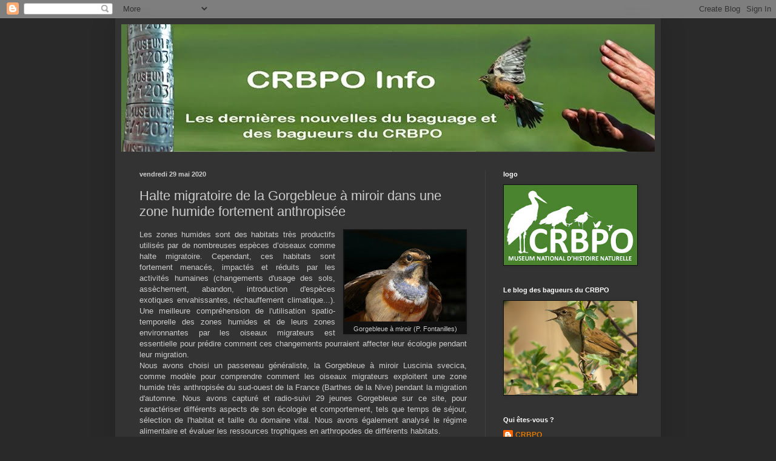

--- FILE ---
content_type: text/html; charset=UTF-8
request_url: http://crbpoinfo.blogspot.com/2020/05/halte-migratoire-de-la-gorgebleue.html
body_size: 20086
content:
<!DOCTYPE html>
<html class='v2' dir='ltr' lang='fr'>
<head>
<link href='https://www.blogger.com/static/v1/widgets/335934321-css_bundle_v2.css' rel='stylesheet' type='text/css'/>
<meta content='width=1100' name='viewport'/>
<meta content='text/html; charset=UTF-8' http-equiv='Content-Type'/>
<meta content='blogger' name='generator'/>
<link href='http://crbpoinfo.blogspot.com/favicon.ico' rel='icon' type='image/x-icon'/>
<link href='http://crbpoinfo.blogspot.com/2020/05/halte-migratoire-de-la-gorgebleue.html' rel='canonical'/>
<link rel="alternate" type="application/atom+xml" title="crbpoinfo - Atom" href="http://crbpoinfo.blogspot.com/feeds/posts/default" />
<link rel="alternate" type="application/rss+xml" title="crbpoinfo - RSS" href="http://crbpoinfo.blogspot.com/feeds/posts/default?alt=rss" />
<link rel="service.post" type="application/atom+xml" title="crbpoinfo - Atom" href="https://www.blogger.com/feeds/3411181711416855490/posts/default" />

<link rel="alternate" type="application/atom+xml" title="crbpoinfo - Atom" href="http://crbpoinfo.blogspot.com/feeds/5841375626522778775/comments/default" />
<!--Can't find substitution for tag [blog.ieCssRetrofitLinks]-->
<link href='https://blogger.googleusercontent.com/img/b/R29vZ2xl/AVvXsEjqhglO7NgS1wWv8VTr2v3VgwBK65BRb5EzG4Bi44I_TCyTfISiTo895EqpWrSCltkhlIYeebvWllCd91jfkaL_TPudTRG-SnN3wEZZZIgQ6DEyrSyOBgLbhOxGDXDOpOEjb3pH-1wY-vuK/s1600/gorgebleue+%25C3%25A0+miroir.jpg' rel='image_src'/>
<meta content='http://crbpoinfo.blogspot.com/2020/05/halte-migratoire-de-la-gorgebleue.html' property='og:url'/>
<meta content='Halte migratoire de la Gorgebleue à miroir dans une zone humide fortement anthropisée' property='og:title'/>
<meta content='  Gorgebleue à miroir (P. Fontanilles)    Les zones humides sont des habitats très productifs utilisés par de nombreuses espèces d’oiseaux c...' property='og:description'/>
<meta content='https://blogger.googleusercontent.com/img/b/R29vZ2xl/AVvXsEjqhglO7NgS1wWv8VTr2v3VgwBK65BRb5EzG4Bi44I_TCyTfISiTo895EqpWrSCltkhlIYeebvWllCd91jfkaL_TPudTRG-SnN3wEZZZIgQ6DEyrSyOBgLbhOxGDXDOpOEjb3pH-1wY-vuK/w1200-h630-p-k-no-nu/gorgebleue+%25C3%25A0+miroir.jpg' property='og:image'/>
<title>crbpoinfo: Halte migratoire de la Gorgebleue à miroir dans une zone humide fortement anthropisée</title>
<style id='page-skin-1' type='text/css'><!--
/*
-----------------------------------------------
Blogger Template Style
Name:     Simple
Designer: Blogger
URL:      www.blogger.com
----------------------------------------------- */
/* Content
----------------------------------------------- */
body {
font: normal normal 12px Arial, Tahoma, Helvetica, FreeSans, sans-serif;
color: #cccccc;
background: #292929 none repeat scroll top left;
padding: 0 40px 40px 40px;
}
html body .region-inner {
min-width: 0;
max-width: 100%;
width: auto;
}
h2 {
font-size: 22px;
}
a:link {
text-decoration:none;
color: #dd7700;
}
a:visited {
text-decoration:none;
color: #cc6600;
}
a:hover {
text-decoration:underline;
color: #cc6600;
}
.body-fauxcolumn-outer .fauxcolumn-inner {
background: transparent none repeat scroll top left;
_background-image: none;
}
.body-fauxcolumn-outer .cap-top {
position: absolute;
z-index: 1;
height: 400px;
width: 100%;
}
.body-fauxcolumn-outer .cap-top .cap-left {
width: 100%;
background: transparent none repeat-x scroll top left;
_background-image: none;
}
.content-outer {
-moz-box-shadow: 0 0 40px rgba(0, 0, 0, .15);
-webkit-box-shadow: 0 0 5px rgba(0, 0, 0, .15);
-goog-ms-box-shadow: 0 0 10px #333333;
box-shadow: 0 0 40px rgba(0, 0, 0, .15);
margin-bottom: 1px;
}
.content-inner {
padding: 10px 10px;
}
.content-inner {
background-color: #333333;
}
/* Header
----------------------------------------------- */
.header-outer {
background: transparent none repeat-x scroll 0 -400px;
_background-image: none;
}
.Header h1 {
font: normal normal 60px Arial, Tahoma, Helvetica, FreeSans, sans-serif;
color: #ffffff;
text-shadow: -1px -1px 1px rgba(0, 0, 0, .2);
}
.Header h1 a {
color: #ffffff;
}
.Header .description {
font-size: 140%;
color: #aaaaaa;
}
.header-inner .Header .titlewrapper {
padding: 22px 30px;
}
.header-inner .Header .descriptionwrapper {
padding: 0 30px;
}
/* Tabs
----------------------------------------------- */
.tabs-inner .section:first-child {
border-top: 1px solid #404040;
}
.tabs-inner .section:first-child ul {
margin-top: -1px;
border-top: 1px solid #404040;
border-left: 0 solid #404040;
border-right: 0 solid #404040;
}
.tabs-inner .widget ul {
background: #222222 none repeat-x scroll 0 -800px;
_background-image: none;
border-bottom: 1px solid #404040;
margin-top: 0;
margin-left: -30px;
margin-right: -30px;
}
.tabs-inner .widget li a {
display: inline-block;
padding: .6em 1em;
font: normal normal 14px Arial, Tahoma, Helvetica, FreeSans, sans-serif;
color: #999999;
border-left: 1px solid #333333;
border-right: 0 solid #404040;
}
.tabs-inner .widget li:first-child a {
border-left: none;
}
.tabs-inner .widget li.selected a, .tabs-inner .widget li a:hover {
color: #ffffff;
background-color: #000000;
text-decoration: none;
}
/* Columns
----------------------------------------------- */
.main-outer {
border-top: 0 solid #404040;
}
.fauxcolumn-left-outer .fauxcolumn-inner {
border-right: 1px solid #404040;
}
.fauxcolumn-right-outer .fauxcolumn-inner {
border-left: 1px solid #404040;
}
/* Headings
----------------------------------------------- */
div.widget > h2,
div.widget h2.title {
margin: 0 0 1em 0;
font: normal bold 11px Arial, Tahoma, Helvetica, FreeSans, sans-serif;
color: #ffffff;
}
/* Widgets
----------------------------------------------- */
.widget .zippy {
color: #999999;
text-shadow: 2px 2px 1px rgba(0, 0, 0, .1);
}
.widget .popular-posts ul {
list-style: none;
}
/* Posts
----------------------------------------------- */
h2.date-header {
font: normal bold 11px Arial, Tahoma, Helvetica, FreeSans, sans-serif;
}
.date-header span {
background-color: transparent;
color: #cccccc;
padding: inherit;
letter-spacing: inherit;
margin: inherit;
}
.main-inner {
padding-top: 30px;
padding-bottom: 30px;
}
.main-inner .column-center-inner {
padding: 0 15px;
}
.main-inner .column-center-inner .section {
margin: 0 15px;
}
.post {
margin: 0 0 25px 0;
}
h3.post-title, .comments h4 {
font: normal normal 22px Arial, Tahoma, Helvetica, FreeSans, sans-serif;
margin: .75em 0 0;
}
.post-body {
font-size: 110%;
line-height: 1.4;
position: relative;
}
.post-body img, .post-body .tr-caption-container, .Profile img, .Image img,
.BlogList .item-thumbnail img {
padding: 0;
background: #111111;
border: 1px solid #111111;
-moz-box-shadow: 1px 1px 5px rgba(0, 0, 0, .1);
-webkit-box-shadow: 1px 1px 5px rgba(0, 0, 0, .1);
box-shadow: 1px 1px 5px rgba(0, 0, 0, .1);
}
.post-body img, .post-body .tr-caption-container {
padding: 1px;
}
.post-body .tr-caption-container {
color: #cccccc;
}
.post-body .tr-caption-container img {
padding: 0;
background: transparent;
border: none;
-moz-box-shadow: 0 0 0 rgba(0, 0, 0, .1);
-webkit-box-shadow: 0 0 0 rgba(0, 0, 0, .1);
box-shadow: 0 0 0 rgba(0, 0, 0, .1);
}
.post-header {
margin: 0 0 1.5em;
line-height: 1.6;
font-size: 90%;
}
.post-footer {
margin: 20px -2px 0;
padding: 5px 10px;
color: #888888;
background-color: #303030;
border-bottom: 1px solid #444444;
line-height: 1.6;
font-size: 90%;
}
#comments .comment-author {
padding-top: 1.5em;
border-top: 1px solid #404040;
background-position: 0 1.5em;
}
#comments .comment-author:first-child {
padding-top: 0;
border-top: none;
}
.avatar-image-container {
margin: .2em 0 0;
}
#comments .avatar-image-container img {
border: 1px solid #111111;
}
/* Comments
----------------------------------------------- */
.comments .comments-content .icon.blog-author {
background-repeat: no-repeat;
background-image: url([data-uri]);
}
.comments .comments-content .loadmore a {
border-top: 1px solid #999999;
border-bottom: 1px solid #999999;
}
.comments .comment-thread.inline-thread {
background-color: #303030;
}
.comments .continue {
border-top: 2px solid #999999;
}
/* Accents
---------------------------------------------- */
.section-columns td.columns-cell {
border-left: 1px solid #404040;
}
.blog-pager {
background: transparent none no-repeat scroll top center;
}
.blog-pager-older-link, .home-link,
.blog-pager-newer-link {
background-color: #333333;
padding: 5px;
}
.footer-outer {
border-top: 0 dashed #bbbbbb;
}
/* Mobile
----------------------------------------------- */
body.mobile  {
background-size: auto;
}
.mobile .body-fauxcolumn-outer {
background: transparent none repeat scroll top left;
}
.mobile .body-fauxcolumn-outer .cap-top {
background-size: 100% auto;
}
.mobile .content-outer {
-webkit-box-shadow: 0 0 3px rgba(0, 0, 0, .15);
box-shadow: 0 0 3px rgba(0, 0, 0, .15);
}
.mobile .tabs-inner .widget ul {
margin-left: 0;
margin-right: 0;
}
.mobile .post {
margin: 0;
}
.mobile .main-inner .column-center-inner .section {
margin: 0;
}
.mobile .date-header span {
padding: 0.1em 10px;
margin: 0 -10px;
}
.mobile h3.post-title {
margin: 0;
}
.mobile .blog-pager {
background: transparent none no-repeat scroll top center;
}
.mobile .footer-outer {
border-top: none;
}
.mobile .main-inner, .mobile .footer-inner {
background-color: #333333;
}
.mobile-index-contents {
color: #cccccc;
}
.mobile-link-button {
background-color: #dd7700;
}
.mobile-link-button a:link, .mobile-link-button a:visited {
color: #ffffff;
}
.mobile .tabs-inner .section:first-child {
border-top: none;
}
.mobile .tabs-inner .PageList .widget-content {
background-color: #000000;
color: #ffffff;
border-top: 1px solid #404040;
border-bottom: 1px solid #404040;
}
.mobile .tabs-inner .PageList .widget-content .pagelist-arrow {
border-left: 1px solid #404040;
}

--></style>
<style id='template-skin-1' type='text/css'><!--
body {
min-width: 900px;
}
.content-outer, .content-fauxcolumn-outer, .region-inner {
min-width: 900px;
max-width: 900px;
_width: 900px;
}
.main-inner .columns {
padding-left: 0px;
padding-right: 280px;
}
.main-inner .fauxcolumn-center-outer {
left: 0px;
right: 280px;
/* IE6 does not respect left and right together */
_width: expression(this.parentNode.offsetWidth -
parseInt("0px") -
parseInt("280px") + 'px');
}
.main-inner .fauxcolumn-left-outer {
width: 0px;
}
.main-inner .fauxcolumn-right-outer {
width: 280px;
}
.main-inner .column-left-outer {
width: 0px;
right: 100%;
margin-left: -0px;
}
.main-inner .column-right-outer {
width: 280px;
margin-right: -280px;
}
#layout {
min-width: 0;
}
#layout .content-outer {
min-width: 0;
width: 800px;
}
#layout .region-inner {
min-width: 0;
width: auto;
}
body#layout div.add_widget {
padding: 8px;
}
body#layout div.add_widget a {
margin-left: 32px;
}
--></style>
<link href='https://www.blogger.com/dyn-css/authorization.css?targetBlogID=3411181711416855490&amp;zx=20454123-55fb-4765-9042-870a730db2a4' media='none' onload='if(media!=&#39;all&#39;)media=&#39;all&#39;' rel='stylesheet'/><noscript><link href='https://www.blogger.com/dyn-css/authorization.css?targetBlogID=3411181711416855490&amp;zx=20454123-55fb-4765-9042-870a730db2a4' rel='stylesheet'/></noscript>
<meta name='google-adsense-platform-account' content='ca-host-pub-1556223355139109'/>
<meta name='google-adsense-platform-domain' content='blogspot.com'/>

</head>
<body class='loading variant-dark'>
<div class='navbar section' id='navbar' name='Navbar'><div class='widget Navbar' data-version='1' id='Navbar1'><script type="text/javascript">
    function setAttributeOnload(object, attribute, val) {
      if(window.addEventListener) {
        window.addEventListener('load',
          function(){ object[attribute] = val; }, false);
      } else {
        window.attachEvent('onload', function(){ object[attribute] = val; });
      }
    }
  </script>
<div id="navbar-iframe-container"></div>
<script type="text/javascript" src="https://apis.google.com/js/platform.js"></script>
<script type="text/javascript">
      gapi.load("gapi.iframes:gapi.iframes.style.bubble", function() {
        if (gapi.iframes && gapi.iframes.getContext) {
          gapi.iframes.getContext().openChild({
              url: 'https://www.blogger.com/navbar/3411181711416855490?po\x3d5841375626522778775\x26origin\x3dhttp://crbpoinfo.blogspot.com',
              where: document.getElementById("navbar-iframe-container"),
              id: "navbar-iframe"
          });
        }
      });
    </script><script type="text/javascript">
(function() {
var script = document.createElement('script');
script.type = 'text/javascript';
script.src = '//pagead2.googlesyndication.com/pagead/js/google_top_exp.js';
var head = document.getElementsByTagName('head')[0];
if (head) {
head.appendChild(script);
}})();
</script>
</div></div>
<div class='body-fauxcolumns'>
<div class='fauxcolumn-outer body-fauxcolumn-outer'>
<div class='cap-top'>
<div class='cap-left'></div>
<div class='cap-right'></div>
</div>
<div class='fauxborder-left'>
<div class='fauxborder-right'></div>
<div class='fauxcolumn-inner'>
</div>
</div>
<div class='cap-bottom'>
<div class='cap-left'></div>
<div class='cap-right'></div>
</div>
</div>
</div>
<div class='content'>
<div class='content-fauxcolumns'>
<div class='fauxcolumn-outer content-fauxcolumn-outer'>
<div class='cap-top'>
<div class='cap-left'></div>
<div class='cap-right'></div>
</div>
<div class='fauxborder-left'>
<div class='fauxborder-right'></div>
<div class='fauxcolumn-inner'>
</div>
</div>
<div class='cap-bottom'>
<div class='cap-left'></div>
<div class='cap-right'></div>
</div>
</div>
</div>
<div class='content-outer'>
<div class='content-cap-top cap-top'>
<div class='cap-left'></div>
<div class='cap-right'></div>
</div>
<div class='fauxborder-left content-fauxborder-left'>
<div class='fauxborder-right content-fauxborder-right'></div>
<div class='content-inner'>
<header>
<div class='header-outer'>
<div class='header-cap-top cap-top'>
<div class='cap-left'></div>
<div class='cap-right'></div>
</div>
<div class='fauxborder-left header-fauxborder-left'>
<div class='fauxborder-right header-fauxborder-right'></div>
<div class='region-inner header-inner'>
<div class='header section' id='header' name='En-tête'><div class='widget Header' data-version='1' id='Header1'>
<div id='header-inner'>
<a href='http://crbpoinfo.blogspot.com/' style='display: block'>
<img alt='crbpoinfo' height='210px; ' id='Header1_headerimg' src='https://blogger.googleusercontent.com/img/b/R29vZ2xl/AVvXsEjsktuQMpSMb6hJXSSkJSO8692Z2L3UyeibBhrLAi37maa5cNQV-eyC453sVzlN-9kFcCz0GIztywMOvx97U_90WAsg9iMnMNqF5JLw1b09ClBXpwb-CT5r2BXai9NUqDA5RPIMN9HtGpfd/s1600/bandeau7.jpg' style='display: block' width='900px; '/>
</a>
</div>
</div></div>
</div>
</div>
<div class='header-cap-bottom cap-bottom'>
<div class='cap-left'></div>
<div class='cap-right'></div>
</div>
</div>
</header>
<div class='tabs-outer'>
<div class='tabs-cap-top cap-top'>
<div class='cap-left'></div>
<div class='cap-right'></div>
</div>
<div class='fauxborder-left tabs-fauxborder-left'>
<div class='fauxborder-right tabs-fauxborder-right'></div>
<div class='region-inner tabs-inner'>
<div class='tabs no-items section' id='crosscol' name='Toutes les colonnes'></div>
<div class='tabs no-items section' id='crosscol-overflow' name='Cross-Column 2'></div>
</div>
</div>
<div class='tabs-cap-bottom cap-bottom'>
<div class='cap-left'></div>
<div class='cap-right'></div>
</div>
</div>
<div class='main-outer'>
<div class='main-cap-top cap-top'>
<div class='cap-left'></div>
<div class='cap-right'></div>
</div>
<div class='fauxborder-left main-fauxborder-left'>
<div class='fauxborder-right main-fauxborder-right'></div>
<div class='region-inner main-inner'>
<div class='columns fauxcolumns'>
<div class='fauxcolumn-outer fauxcolumn-center-outer'>
<div class='cap-top'>
<div class='cap-left'></div>
<div class='cap-right'></div>
</div>
<div class='fauxborder-left'>
<div class='fauxborder-right'></div>
<div class='fauxcolumn-inner'>
</div>
</div>
<div class='cap-bottom'>
<div class='cap-left'></div>
<div class='cap-right'></div>
</div>
</div>
<div class='fauxcolumn-outer fauxcolumn-left-outer'>
<div class='cap-top'>
<div class='cap-left'></div>
<div class='cap-right'></div>
</div>
<div class='fauxborder-left'>
<div class='fauxborder-right'></div>
<div class='fauxcolumn-inner'>
</div>
</div>
<div class='cap-bottom'>
<div class='cap-left'></div>
<div class='cap-right'></div>
</div>
</div>
<div class='fauxcolumn-outer fauxcolumn-right-outer'>
<div class='cap-top'>
<div class='cap-left'></div>
<div class='cap-right'></div>
</div>
<div class='fauxborder-left'>
<div class='fauxborder-right'></div>
<div class='fauxcolumn-inner'>
</div>
</div>
<div class='cap-bottom'>
<div class='cap-left'></div>
<div class='cap-right'></div>
</div>
</div>
<!-- corrects IE6 width calculation -->
<div class='columns-inner'>
<div class='column-center-outer'>
<div class='column-center-inner'>
<div class='main section' id='main' name='Principal'><div class='widget Blog' data-version='1' id='Blog1'>
<div class='blog-posts hfeed'>

          <div class="date-outer">
        
<h2 class='date-header'><span>vendredi 29 mai 2020</span></h2>

          <div class="date-posts">
        
<div class='post-outer'>
<div class='post hentry uncustomized-post-template' itemprop='blogPost' itemscope='itemscope' itemtype='http://schema.org/BlogPosting'>
<meta content='https://blogger.googleusercontent.com/img/b/R29vZ2xl/AVvXsEjqhglO7NgS1wWv8VTr2v3VgwBK65BRb5EzG4Bi44I_TCyTfISiTo895EqpWrSCltkhlIYeebvWllCd91jfkaL_TPudTRG-SnN3wEZZZIgQ6DEyrSyOBgLbhOxGDXDOpOEjb3pH-1wY-vuK/s1600/gorgebleue+%25C3%25A0+miroir.jpg' itemprop='image_url'/>
<meta content='3411181711416855490' itemprop='blogId'/>
<meta content='5841375626522778775' itemprop='postId'/>
<a name='5841375626522778775'></a>
<h3 class='post-title entry-title' itemprop='name'>
Halte migratoire de la Gorgebleue à miroir dans une zone humide fortement anthropisée
</h3>
<div class='post-header'>
<div class='post-header-line-1'></div>
</div>
<div class='post-body entry-content' id='post-body-5841375626522778775' itemprop='description articleBody'>
<table cellpadding="0" cellspacing="0" class="tr-caption-container" style="float: right; margin-left: 1em; text-align: right;"><tbody>
<tr><td style="text-align: center;"><a href="https://blogger.googleusercontent.com/img/b/R29vZ2xl/AVvXsEjqhglO7NgS1wWv8VTr2v3VgwBK65BRb5EzG4Bi44I_TCyTfISiTo895EqpWrSCltkhlIYeebvWllCd91jfkaL_TPudTRG-SnN3wEZZZIgQ6DEyrSyOBgLbhOxGDXDOpOEjb3pH-1wY-vuK/s1600/gorgebleue+%25C3%25A0+miroir.jpg" imageanchor="1" style="clear: right; margin-bottom: 1em; margin-left: auto; margin-right: auto;"><img border="0" data-original-height="150" data-original-width="200" src="https://blogger.googleusercontent.com/img/b/R29vZ2xl/AVvXsEjqhglO7NgS1wWv8VTr2v3VgwBK65BRb5EzG4Bi44I_TCyTfISiTo895EqpWrSCltkhlIYeebvWllCd91jfkaL_TPudTRG-SnN3wEZZZIgQ6DEyrSyOBgLbhOxGDXDOpOEjb3pH-1wY-vuK/s1600/gorgebleue+%25C3%25A0+miroir.jpg" /></a></td></tr>
<tr align="center"><td class="tr-caption">Gorgebleue à miroir (P. Fontanilles)</td></tr>
</tbody></table>
<div style="text-align: justify;">
<!--[if gte mso 9]><xml>
 <o:OfficeDocumentSettings>
  <o:AllowPNG/>
 </o:OfficeDocumentSettings>
</xml><![endif]--><!--[if gte mso 9]><xml>
 <w:WordDocument>
  <w:View>Normal</w:View>
  <w:Zoom>0</w:Zoom>
  <w:TrackMoves/>
  <w:TrackFormatting/>
  <w:DoNotShowPropertyChanges/>
  <w:HyphenationZone>21</w:HyphenationZone>
  <w:PunctuationKerning/>
  <w:ValidateAgainstSchemas/>
  <w:SaveIfXMLInvalid>false</w:SaveIfXMLInvalid>
  <w:IgnoreMixedContent>false</w:IgnoreMixedContent>
  <w:AlwaysShowPlaceholderText>false</w:AlwaysShowPlaceholderText>
  <w:DoNotPromoteQF/>
  <w:LidThemeOther>FR</w:LidThemeOther>
  <w:LidThemeAsian>X-NONE</w:LidThemeAsian>
  <w:LidThemeComplexScript>X-NONE</w:LidThemeComplexScript>
  <w:Compatibility>
   <w:BreakWrappedTables/>
   <w:SnapToGridInCell/>
   <w:WrapTextWithPunct/>
   <w:UseAsianBreakRules/>
   <w:DontGrowAutofit/>
   <w:SplitPgBreakAndParaMark/>
   <w:EnableOpenTypeKerning/>
   <w:DontFlipMirrorIndents/>
   <w:OverrideTableStyleHps/>
  </w:Compatibility>
  <m:mathPr>
   <m:mathFont m:val="Cambria Math"/>
   <m:brkBin m:val="before"/>
   <m:brkBinSub m:val="&#45;-"/>
   <m:smallFrac m:val="off"/>
   <m:dispDef/>
   <m:lMargin m:val="0"/>
   <m:rMargin m:val="0"/>
   <m:defJc m:val="centerGroup"/>
   <m:wrapIndent m:val="1440"/>
   <m:intLim m:val="subSup"/>
   <m:naryLim m:val="undOvr"/>
  </m:mathPr></w:WordDocument>
</xml><![endif]--><!--[if gte mso 9]><xml>
 <w:LatentStyles DefLockedState="false" DefUnhideWhenUsed="true"
  DefSemiHidden="true" DefQFormat="false" DefPriority="99"
  LatentStyleCount="267">
  <w:LsdException Locked="false" Priority="0" SemiHidden="false"
   UnhideWhenUsed="false" QFormat="true" Name="Normal"/>
  <w:LsdException Locked="false" Priority="9" SemiHidden="false"
   UnhideWhenUsed="false" QFormat="true" Name="heading 1"/>
  <w:LsdException Locked="false" Priority="9" QFormat="true" Name="heading 2"/>
  <w:LsdException Locked="false" Priority="9" QFormat="true" Name="heading 3"/>
  <w:LsdException Locked="false" Priority="9" QFormat="true" Name="heading 4"/>
  <w:LsdException Locked="false" Priority="9" QFormat="true" Name="heading 5"/>
  <w:LsdException Locked="false" Priority="9" QFormat="true" Name="heading 6"/>
  <w:LsdException Locked="false" Priority="9" QFormat="true" Name="heading 7"/>
  <w:LsdException Locked="false" Priority="9" QFormat="true" Name="heading 8"/>
  <w:LsdException Locked="false" Priority="9" QFormat="true" Name="heading 9"/>
  <w:LsdException Locked="false" Priority="39" Name="toc 1"/>
  <w:LsdException Locked="false" Priority="39" Name="toc 2"/>
  <w:LsdException Locked="false" Priority="39" Name="toc 3"/>
  <w:LsdException Locked="false" Priority="39" Name="toc 4"/>
  <w:LsdException Locked="false" Priority="39" Name="toc 5"/>
  <w:LsdException Locked="false" Priority="39" Name="toc 6"/>
  <w:LsdException Locked="false" Priority="39" Name="toc 7"/>
  <w:LsdException Locked="false" Priority="39" Name="toc 8"/>
  <w:LsdException Locked="false" Priority="39" Name="toc 9"/>
  <w:LsdException Locked="false" Priority="35" QFormat="true" Name="caption"/>
  <w:LsdException Locked="false" Priority="10" SemiHidden="false"
   UnhideWhenUsed="false" QFormat="true" Name="Title"/>
  <w:LsdException Locked="false" Priority="1" Name="Default Paragraph Font"/>
  <w:LsdException Locked="false" Priority="11" SemiHidden="false"
   UnhideWhenUsed="false" QFormat="true" Name="Subtitle"/>
  <w:LsdException Locked="false" Priority="22" SemiHidden="false"
   UnhideWhenUsed="false" QFormat="true" Name="Strong"/>
  <w:LsdException Locked="false" Priority="20" SemiHidden="false"
   UnhideWhenUsed="false" QFormat="true" Name="Emphasis"/>
  <w:LsdException Locked="false" Priority="59" SemiHidden="false"
   UnhideWhenUsed="false" Name="Table Grid"/>
  <w:LsdException Locked="false" UnhideWhenUsed="false" Name="Placeholder Text"/>
  <w:LsdException Locked="false" Priority="1" SemiHidden="false"
   UnhideWhenUsed="false" QFormat="true" Name="No Spacing"/>
  <w:LsdException Locked="false" Priority="60" SemiHidden="false"
   UnhideWhenUsed="false" Name="Light Shading"/>
  <w:LsdException Locked="false" Priority="61" SemiHidden="false"
   UnhideWhenUsed="false" Name="Light List"/>
  <w:LsdException Locked="false" Priority="62" SemiHidden="false"
   UnhideWhenUsed="false" Name="Light Grid"/>
  <w:LsdException Locked="false" Priority="63" SemiHidden="false"
   UnhideWhenUsed="false" Name="Medium Shading 1"/>
  <w:LsdException Locked="false" Priority="64" SemiHidden="false"
   UnhideWhenUsed="false" Name="Medium Shading 2"/>
  <w:LsdException Locked="false" Priority="65" SemiHidden="false"
   UnhideWhenUsed="false" Name="Medium List 1"/>
  <w:LsdException Locked="false" Priority="66" SemiHidden="false"
   UnhideWhenUsed="false" Name="Medium List 2"/>
  <w:LsdException Locked="false" Priority="67" SemiHidden="false"
   UnhideWhenUsed="false" Name="Medium Grid 1"/>
  <w:LsdException Locked="false" Priority="68" SemiHidden="false"
   UnhideWhenUsed="false" Name="Medium Grid 2"/>
  <w:LsdException Locked="false" Priority="69" SemiHidden="false"
   UnhideWhenUsed="false" Name="Medium Grid 3"/>
  <w:LsdException Locked="false" Priority="70" SemiHidden="false"
   UnhideWhenUsed="false" Name="Dark List"/>
  <w:LsdException Locked="false" Priority="71" SemiHidden="false"
   UnhideWhenUsed="false" Name="Colorful Shading"/>
  <w:LsdException Locked="false" Priority="72" SemiHidden="false"
   UnhideWhenUsed="false" Name="Colorful List"/>
  <w:LsdException Locked="false" Priority="73" SemiHidden="false"
   UnhideWhenUsed="false" Name="Colorful Grid"/>
  <w:LsdException Locked="false" Priority="60" SemiHidden="false"
   UnhideWhenUsed="false" Name="Light Shading Accent 1"/>
  <w:LsdException Locked="false" Priority="61" SemiHidden="false"
   UnhideWhenUsed="false" Name="Light List Accent 1"/>
  <w:LsdException Locked="false" Priority="62" SemiHidden="false"
   UnhideWhenUsed="false" Name="Light Grid Accent 1"/>
  <w:LsdException Locked="false" Priority="63" SemiHidden="false"
   UnhideWhenUsed="false" Name="Medium Shading 1 Accent 1"/>
  <w:LsdException Locked="false" Priority="64" SemiHidden="false"
   UnhideWhenUsed="false" Name="Medium Shading 2 Accent 1"/>
  <w:LsdException Locked="false" Priority="65" SemiHidden="false"
   UnhideWhenUsed="false" Name="Medium List 1 Accent 1"/>
  <w:LsdException Locked="false" UnhideWhenUsed="false" Name="Revision"/>
  <w:LsdException Locked="false" Priority="34" SemiHidden="false"
   UnhideWhenUsed="false" QFormat="true" Name="List Paragraph"/>
  <w:LsdException Locked="false" Priority="29" SemiHidden="false"
   UnhideWhenUsed="false" QFormat="true" Name="Quote"/>
  <w:LsdException Locked="false" Priority="30" SemiHidden="false"
   UnhideWhenUsed="false" QFormat="true" Name="Intense Quote"/>
  <w:LsdException Locked="false" Priority="66" SemiHidden="false"
   UnhideWhenUsed="false" Name="Medium List 2 Accent 1"/>
  <w:LsdException Locked="false" Priority="67" SemiHidden="false"
   UnhideWhenUsed="false" Name="Medium Grid 1 Accent 1"/>
  <w:LsdException Locked="false" Priority="68" SemiHidden="false"
   UnhideWhenUsed="false" Name="Medium Grid 2 Accent 1"/>
  <w:LsdException Locked="false" Priority="69" SemiHidden="false"
   UnhideWhenUsed="false" Name="Medium Grid 3 Accent 1"/>
  <w:LsdException Locked="false" Priority="70" SemiHidden="false"
   UnhideWhenUsed="false" Name="Dark List Accent 1"/>
  <w:LsdException Locked="false" Priority="71" SemiHidden="false"
   UnhideWhenUsed="false" Name="Colorful Shading Accent 1"/>
  <w:LsdException Locked="false" Priority="72" SemiHidden="false"
   UnhideWhenUsed="false" Name="Colorful List Accent 1"/>
  <w:LsdException Locked="false" Priority="73" SemiHidden="false"
   UnhideWhenUsed="false" Name="Colorful Grid Accent 1"/>
  <w:LsdException Locked="false" Priority="60" SemiHidden="false"
   UnhideWhenUsed="false" Name="Light Shading Accent 2"/>
  <w:LsdException Locked="false" Priority="61" SemiHidden="false"
   UnhideWhenUsed="false" Name="Light List Accent 2"/>
  <w:LsdException Locked="false" Priority="62" SemiHidden="false"
   UnhideWhenUsed="false" Name="Light Grid Accent 2"/>
  <w:LsdException Locked="false" Priority="63" SemiHidden="false"
   UnhideWhenUsed="false" Name="Medium Shading 1 Accent 2"/>
  <w:LsdException Locked="false" Priority="64" SemiHidden="false"
   UnhideWhenUsed="false" Name="Medium Shading 2 Accent 2"/>
  <w:LsdException Locked="false" Priority="65" SemiHidden="false"
   UnhideWhenUsed="false" Name="Medium List 1 Accent 2"/>
  <w:LsdException Locked="false" Priority="66" SemiHidden="false"
   UnhideWhenUsed="false" Name="Medium List 2 Accent 2"/>
  <w:LsdException Locked="false" Priority="67" SemiHidden="false"
   UnhideWhenUsed="false" Name="Medium Grid 1 Accent 2"/>
  <w:LsdException Locked="false" Priority="68" SemiHidden="false"
   UnhideWhenUsed="false" Name="Medium Grid 2 Accent 2"/>
  <w:LsdException Locked="false" Priority="69" SemiHidden="false"
   UnhideWhenUsed="false" Name="Medium Grid 3 Accent 2"/>
  <w:LsdException Locked="false" Priority="70" SemiHidden="false"
   UnhideWhenUsed="false" Name="Dark List Accent 2"/>
  <w:LsdException Locked="false" Priority="71" SemiHidden="false"
   UnhideWhenUsed="false" Name="Colorful Shading Accent 2"/>
  <w:LsdException Locked="false" Priority="72" SemiHidden="false"
   UnhideWhenUsed="false" Name="Colorful List Accent 2"/>
  <w:LsdException Locked="false" Priority="73" SemiHidden="false"
   UnhideWhenUsed="false" Name="Colorful Grid Accent 2"/>
  <w:LsdException Locked="false" Priority="60" SemiHidden="false"
   UnhideWhenUsed="false" Name="Light Shading Accent 3"/>
  <w:LsdException Locked="false" Priority="61" SemiHidden="false"
   UnhideWhenUsed="false" Name="Light List Accent 3"/>
  <w:LsdException Locked="false" Priority="62" SemiHidden="false"
   UnhideWhenUsed="false" Name="Light Grid Accent 3"/>
  <w:LsdException Locked="false" Priority="63" SemiHidden="false"
   UnhideWhenUsed="false" Name="Medium Shading 1 Accent 3"/>
  <w:LsdException Locked="false" Priority="64" SemiHidden="false"
   UnhideWhenUsed="false" Name="Medium Shading 2 Accent 3"/>
  <w:LsdException Locked="false" Priority="65" SemiHidden="false"
   UnhideWhenUsed="false" Name="Medium List 1 Accent 3"/>
  <w:LsdException Locked="false" Priority="66" SemiHidden="false"
   UnhideWhenUsed="false" Name="Medium List 2 Accent 3"/>
  <w:LsdException Locked="false" Priority="67" SemiHidden="false"
   UnhideWhenUsed="false" Name="Medium Grid 1 Accent 3"/>
  <w:LsdException Locked="false" Priority="68" SemiHidden="false"
   UnhideWhenUsed="false" Name="Medium Grid 2 Accent 3"/>
  <w:LsdException Locked="false" Priority="69" SemiHidden="false"
   UnhideWhenUsed="false" Name="Medium Grid 3 Accent 3"/>
  <w:LsdException Locked="false" Priority="70" SemiHidden="false"
   UnhideWhenUsed="false" Name="Dark List Accent 3"/>
  <w:LsdException Locked="false" Priority="71" SemiHidden="false"
   UnhideWhenUsed="false" Name="Colorful Shading Accent 3"/>
  <w:LsdException Locked="false" Priority="72" SemiHidden="false"
   UnhideWhenUsed="false" Name="Colorful List Accent 3"/>
  <w:LsdException Locked="false" Priority="73" SemiHidden="false"
   UnhideWhenUsed="false" Name="Colorful Grid Accent 3"/>
  <w:LsdException Locked="false" Priority="60" SemiHidden="false"
   UnhideWhenUsed="false" Name="Light Shading Accent 4"/>
  <w:LsdException Locked="false" Priority="61" SemiHidden="false"
   UnhideWhenUsed="false" Name="Light List Accent 4"/>
  <w:LsdException Locked="false" Priority="62" SemiHidden="false"
   UnhideWhenUsed="false" Name="Light Grid Accent 4"/>
  <w:LsdException Locked="false" Priority="63" SemiHidden="false"
   UnhideWhenUsed="false" Name="Medium Shading 1 Accent 4"/>
  <w:LsdException Locked="false" Priority="64" SemiHidden="false"
   UnhideWhenUsed="false" Name="Medium Shading 2 Accent 4"/>
  <w:LsdException Locked="false" Priority="65" SemiHidden="false"
   UnhideWhenUsed="false" Name="Medium List 1 Accent 4"/>
  <w:LsdException Locked="false" Priority="66" SemiHidden="false"
   UnhideWhenUsed="false" Name="Medium List 2 Accent 4"/>
  <w:LsdException Locked="false" Priority="67" SemiHidden="false"
   UnhideWhenUsed="false" Name="Medium Grid 1 Accent 4"/>
  <w:LsdException Locked="false" Priority="68" SemiHidden="false"
   UnhideWhenUsed="false" Name="Medium Grid 2 Accent 4"/>
  <w:LsdException Locked="false" Priority="69" SemiHidden="false"
   UnhideWhenUsed="false" Name="Medium Grid 3 Accent 4"/>
  <w:LsdException Locked="false" Priority="70" SemiHidden="false"
   UnhideWhenUsed="false" Name="Dark List Accent 4"/>
  <w:LsdException Locked="false" Priority="71" SemiHidden="false"
   UnhideWhenUsed="false" Name="Colorful Shading Accent 4"/>
  <w:LsdException Locked="false" Priority="72" SemiHidden="false"
   UnhideWhenUsed="false" Name="Colorful List Accent 4"/>
  <w:LsdException Locked="false" Priority="73" SemiHidden="false"
   UnhideWhenUsed="false" Name="Colorful Grid Accent 4"/>
  <w:LsdException Locked="false" Priority="60" SemiHidden="false"
   UnhideWhenUsed="false" Name="Light Shading Accent 5"/>
  <w:LsdException Locked="false" Priority="61" SemiHidden="false"
   UnhideWhenUsed="false" Name="Light List Accent 5"/>
  <w:LsdException Locked="false" Priority="62" SemiHidden="false"
   UnhideWhenUsed="false" Name="Light Grid Accent 5"/>
  <w:LsdException Locked="false" Priority="63" SemiHidden="false"
   UnhideWhenUsed="false" Name="Medium Shading 1 Accent 5"/>
  <w:LsdException Locked="false" Priority="64" SemiHidden="false"
   UnhideWhenUsed="false" Name="Medium Shading 2 Accent 5"/>
  <w:LsdException Locked="false" Priority="65" SemiHidden="false"
   UnhideWhenUsed="false" Name="Medium List 1 Accent 5"/>
  <w:LsdException Locked="false" Priority="66" SemiHidden="false"
   UnhideWhenUsed="false" Name="Medium List 2 Accent 5"/>
  <w:LsdException Locked="false" Priority="67" SemiHidden="false"
   UnhideWhenUsed="false" Name="Medium Grid 1 Accent 5"/>
  <w:LsdException Locked="false" Priority="68" SemiHidden="false"
   UnhideWhenUsed="false" Name="Medium Grid 2 Accent 5"/>
  <w:LsdException Locked="false" Priority="69" SemiHidden="false"
   UnhideWhenUsed="false" Name="Medium Grid 3 Accent 5"/>
  <w:LsdException Locked="false" Priority="70" SemiHidden="false"
   UnhideWhenUsed="false" Name="Dark List Accent 5"/>
  <w:LsdException Locked="false" Priority="71" SemiHidden="false"
   UnhideWhenUsed="false" Name="Colorful Shading Accent 5"/>
  <w:LsdException Locked="false" Priority="72" SemiHidden="false"
   UnhideWhenUsed="false" Name="Colorful List Accent 5"/>
  <w:LsdException Locked="false" Priority="73" SemiHidden="false"
   UnhideWhenUsed="false" Name="Colorful Grid Accent 5"/>
  <w:LsdException Locked="false" Priority="60" SemiHidden="false"
   UnhideWhenUsed="false" Name="Light Shading Accent 6"/>
  <w:LsdException Locked="false" Priority="61" SemiHidden="false"
   UnhideWhenUsed="false" Name="Light List Accent 6"/>
  <w:LsdException Locked="false" Priority="62" SemiHidden="false"
   UnhideWhenUsed="false" Name="Light Grid Accent 6"/>
  <w:LsdException Locked="false" Priority="63" SemiHidden="false"
   UnhideWhenUsed="false" Name="Medium Shading 1 Accent 6"/>
  <w:LsdException Locked="false" Priority="64" SemiHidden="false"
   UnhideWhenUsed="false" Name="Medium Shading 2 Accent 6"/>
  <w:LsdException Locked="false" Priority="65" SemiHidden="false"
   UnhideWhenUsed="false" Name="Medium List 1 Accent 6"/>
  <w:LsdException Locked="false" Priority="66" SemiHidden="false"
   UnhideWhenUsed="false" Name="Medium List 2 Accent 6"/>
  <w:LsdException Locked="false" Priority="67" SemiHidden="false"
   UnhideWhenUsed="false" Name="Medium Grid 1 Accent 6"/>
  <w:LsdException Locked="false" Priority="68" SemiHidden="false"
   UnhideWhenUsed="false" Name="Medium Grid 2 Accent 6"/>
  <w:LsdException Locked="false" Priority="69" SemiHidden="false"
   UnhideWhenUsed="false" Name="Medium Grid 3 Accent 6"/>
  <w:LsdException Locked="false" Priority="70" SemiHidden="false"
   UnhideWhenUsed="false" Name="Dark List Accent 6"/>
  <w:LsdException Locked="false" Priority="71" SemiHidden="false"
   UnhideWhenUsed="false" Name="Colorful Shading Accent 6"/>
  <w:LsdException Locked="false" Priority="72" SemiHidden="false"
   UnhideWhenUsed="false" Name="Colorful List Accent 6"/>
  <w:LsdException Locked="false" Priority="73" SemiHidden="false"
   UnhideWhenUsed="false" Name="Colorful Grid Accent 6"/>
  <w:LsdException Locked="false" Priority="19" SemiHidden="false"
   UnhideWhenUsed="false" QFormat="true" Name="Subtle Emphasis"/>
  <w:LsdException Locked="false" Priority="21" SemiHidden="false"
   UnhideWhenUsed="false" QFormat="true" Name="Intense Emphasis"/>
  <w:LsdException Locked="false" Priority="31" SemiHidden="false"
   UnhideWhenUsed="false" QFormat="true" Name="Subtle Reference"/>
  <w:LsdException Locked="false" Priority="32" SemiHidden="false"
   UnhideWhenUsed="false" QFormat="true" Name="Intense Reference"/>
  <w:LsdException Locked="false" Priority="33" SemiHidden="false"
   UnhideWhenUsed="false" QFormat="true" Name="Book Title"/>
  <w:LsdException Locked="false" Priority="37" Name="Bibliography"/>
  <w:LsdException Locked="false" Priority="39" QFormat="true" Name="TOC Heading"/>
 </w:LatentStyles>
</xml><![endif]--><!--[if gte mso 10]>
<style>
 /* Style Definitions */
 table.MsoNormalTable
 {mso-style-name:"Tableau Normal";
 mso-tstyle-rowband-size:0;
 mso-tstyle-colband-size:0;
 mso-style-noshow:yes;
 mso-style-priority:99;
 mso-style-parent:"";
 mso-padding-alt:0cm 5.4pt 0cm 5.4pt;
 mso-para-margin-top:0cm;
 mso-para-margin-right:0cm;
 mso-para-margin-bottom:10.0pt;
 mso-para-margin-left:0cm;
 line-height:115%;
 mso-pagination:widow-orphan;
 font-size:11.0pt;
 font-family:"Calibri","sans-serif";
 mso-ascii-font-family:Calibri;
 mso-ascii-theme-font:minor-latin;
 mso-hansi-font-family:Calibri;
 mso-hansi-theme-font:minor-latin;
 mso-fareast-language:EN-US;}
</style>
<![endif]-->Les zones humides sont des habitats très productifs utilisés par de nombreuses espèces d&#8217;oiseaux comme halte  migratoire. Cependant, ces habitats sont fortement menacés, impactés et réduits par les activités humaines (changements d'usage des sols, assèchement, abandon, introduction d'espèces exotiques envahissantes,  réchauffement climatique...).  Une meilleure compréhension de l'utilisation spatio-temporelle des zones humides et de leurs zones environnantes par les oiseaux migrateurs est essentielle pour prédire comment ces changements pourraient affecter leur écologie pendant leur migration.</div>
<div style="text-align: justify;">
Nous avons choisi un passereau généraliste, la Gorgebleue à miroir Luscinia svecica, comme modèle pour comprendre comment les oiseaux migrateurs exploitent une zone humide très anthropisée du sud-ouest de la France (Barthes de la Nive) pendant la migration d'automne. Nous avons capturé et radio-suivi 29 jeunes Gorgebleue sur ce site, pour caractériser différents aspects de son écologie et comportement, tels que temps de séjour, sélection de l'habitat et taille du domaine vital. Nous avons également analysé le régime alimentaire et évaluer les ressources trophiques en arthropodes de différents habitats.&nbsp;</div>
<div style="text-align: justify;">
Les gorgebleues ont sélectionné positivement les roselières pures ou mixtes (associées au carex), les prairies hydrophiles et les cultures de maïs. Les oiseaux séjournant plus d'un jour, 8,4 jours en moyenne, utilisaient de préférence des cultures de maïs. La superficie des domaines vitaux était en moyenne de 5,8 ha (Kernels 95) et celle des zones de forte fréquentation était de 1,36 ha (Kernels 50) avec une grande variation individuelle.</div>
<div style="text-align: justify;">
Les gorgebleues s'arrêtant avec de faibles réserves énergétiques avaient des domaines vitaux plus grands et utilisaient de préférence des cultures de maïs, des prairies humides ou mésotrophes et des sentiers ruraux. Les roselières étaient généralement utilisées en dortoirs pour la majorité des oiseaux, situés en moyenne à 397 m des surfaces exploitées de jour. Les oiseaux séjournant de courte durée avaient des réserves énergétiques plus élevées et limitaient leurs activités à un domaine vital plus petit (1 ha) dans des roselières pures et mixtes. Le régime alimentaire des gorgebleues était dominé par les fourmis, les araignées et les coléoptères. Ces derniers étaient particulièrement abondants dans les cultures de maïs.</div>
<div style="text-align: justify;">
L'utilisation de ces cultures par les gorgebleues migrant en automne sur notre site d'étude semble une solution raisonnable dans un environnement très altéré. Absence ou réduction des insecticides dans les cultures, usage raisonné des engrais, et report des récoltes après la mi-octobre sont deux mesures supplémentaires qui, associées à une bonne gestion des parcelles de zones humides restantes, pourraient grandement favoriser la Gorgebleue et d'autres espèces migratrices insectivores de cette région.</div>
<br />
<!--[if gte mso 9]><xml>
 <o:OfficeDocumentSettings>
  <o:AllowPNG/>
 </o:OfficeDocumentSettings>
</xml><![endif]--><!--[if gte mso 9]><xml>
 <w:WordDocument>
  <w:View>Normal</w:View>
  <w:Zoom>0</w:Zoom>
  <w:TrackMoves/>
  <w:TrackFormatting/>
  <w:DoNotShowPropertyChanges/>
  <w:HyphenationZone>21</w:HyphenationZone>
  <w:PunctuationKerning/>
  <w:ValidateAgainstSchemas/>
  <w:SaveIfXMLInvalid>false</w:SaveIfXMLInvalid>
  <w:IgnoreMixedContent>false</w:IgnoreMixedContent>
  <w:AlwaysShowPlaceholderText>false</w:AlwaysShowPlaceholderText>
  <w:DoNotPromoteQF/>
  <w:LidThemeOther>FR</w:LidThemeOther>
  <w:LidThemeAsian>X-NONE</w:LidThemeAsian>
  <w:LidThemeComplexScript>X-NONE</w:LidThemeComplexScript>
  <w:Compatibility>
   <w:BreakWrappedTables/>
   <w:SnapToGridInCell/>
   <w:WrapTextWithPunct/>
   <w:UseAsianBreakRules/>
   <w:DontGrowAutofit/>
   <w:SplitPgBreakAndParaMark/>
   <w:EnableOpenTypeKerning/>
   <w:DontFlipMirrorIndents/>
   <w:OverrideTableStyleHps/>
  </w:Compatibility>
  <m:mathPr>
   <m:mathFont m:val="Cambria Math"/>
   <m:brkBin m:val="before"/>
   <m:brkBinSub m:val="&#45;-"/>
   <m:smallFrac m:val="off"/>
   <m:dispDef/>
   <m:lMargin m:val="0"/>
   <m:rMargin m:val="0"/>
   <m:defJc m:val="centerGroup"/>
   <m:wrapIndent m:val="1440"/>
   <m:intLim m:val="subSup"/>
   <m:naryLim m:val="undOvr"/>
  </m:mathPr></w:WordDocument>
</xml><![endif]--><!--[if gte mso 9]><xml>
 <w:LatentStyles DefLockedState="false" DefUnhideWhenUsed="true"
  DefSemiHidden="true" DefQFormat="false" DefPriority="99"
  LatentStyleCount="267">
  <w:LsdException Locked="false" Priority="0" SemiHidden="false"
   UnhideWhenUsed="false" QFormat="true" Name="Normal"/>
  <w:LsdException Locked="false" Priority="9" SemiHidden="false"
   UnhideWhenUsed="false" QFormat="true" Name="heading 1"/>
  <w:LsdException Locked="false" Priority="9" QFormat="true" Name="heading 2"/>
  <w:LsdException Locked="false" Priority="9" QFormat="true" Name="heading 3"/>
  <w:LsdException Locked="false" Priority="9" QFormat="true" Name="heading 4"/>
  <w:LsdException Locked="false" Priority="9" QFormat="true" Name="heading 5"/>
  <w:LsdException Locked="false" Priority="9" QFormat="true" Name="heading 6"/>
  <w:LsdException Locked="false" Priority="9" QFormat="true" Name="heading 7"/>
  <w:LsdException Locked="false" Priority="9" QFormat="true" Name="heading 8"/>
  <w:LsdException Locked="false" Priority="9" QFormat="true" Name="heading 9"/>
  <w:LsdException Locked="false" Priority="39" Name="toc 1"/>
  <w:LsdException Locked="false" Priority="39" Name="toc 2"/>
  <w:LsdException Locked="false" Priority="39" Name="toc 3"/>
  <w:LsdException Locked="false" Priority="39" Name="toc 4"/>
  <w:LsdException Locked="false" Priority="39" Name="toc 5"/>
  <w:LsdException Locked="false" Priority="39" Name="toc 6"/>
  <w:LsdException Locked="false" Priority="39" Name="toc 7"/>
  <w:LsdException Locked="false" Priority="39" Name="toc 8"/>
  <w:LsdException Locked="false" Priority="39" Name="toc 9"/>
  <w:LsdException Locked="false" Priority="35" QFormat="true" Name="caption"/>
  <w:LsdException Locked="false" Priority="10" SemiHidden="false"
   UnhideWhenUsed="false" QFormat="true" Name="Title"/>
  <w:LsdException Locked="false" Priority="1" Name="Default Paragraph Font"/>
  <w:LsdException Locked="false" Priority="11" SemiHidden="false"
   UnhideWhenUsed="false" QFormat="true" Name="Subtitle"/>
  <w:LsdException Locked="false" Priority="22" SemiHidden="false"
   UnhideWhenUsed="false" QFormat="true" Name="Strong"/>
  <w:LsdException Locked="false" Priority="20" SemiHidden="false"
   UnhideWhenUsed="false" QFormat="true" Name="Emphasis"/>
  <w:LsdException Locked="false" Priority="59" SemiHidden="false"
   UnhideWhenUsed="false" Name="Table Grid"/>
  <w:LsdException Locked="false" UnhideWhenUsed="false" Name="Placeholder Text"/>
  <w:LsdException Locked="false" Priority="1" SemiHidden="false"
   UnhideWhenUsed="false" QFormat="true" Name="No Spacing"/>
  <w:LsdException Locked="false" Priority="60" SemiHidden="false"
   UnhideWhenUsed="false" Name="Light Shading"/>
  <w:LsdException Locked="false" Priority="61" SemiHidden="false"
   UnhideWhenUsed="false" Name="Light List"/>
  <w:LsdException Locked="false" Priority="62" SemiHidden="false"
   UnhideWhenUsed="false" Name="Light Grid"/>
  <w:LsdException Locked="false" Priority="63" SemiHidden="false"
   UnhideWhenUsed="false" Name="Medium Shading 1"/>
  <w:LsdException Locked="false" Priority="64" SemiHidden="false"
   UnhideWhenUsed="false" Name="Medium Shading 2"/>
  <w:LsdException Locked="false" Priority="65" SemiHidden="false"
   UnhideWhenUsed="false" Name="Medium List 1"/>
  <w:LsdException Locked="false" Priority="66" SemiHidden="false"
   UnhideWhenUsed="false" Name="Medium List 2"/>
  <w:LsdException Locked="false" Priority="67" SemiHidden="false"
   UnhideWhenUsed="false" Name="Medium Grid 1"/>
  <w:LsdException Locked="false" Priority="68" SemiHidden="false"
   UnhideWhenUsed="false" Name="Medium Grid 2"/>
  <w:LsdException Locked="false" Priority="69" SemiHidden="false"
   UnhideWhenUsed="false" Name="Medium Grid 3"/>
  <w:LsdException Locked="false" Priority="70" SemiHidden="false"
   UnhideWhenUsed="false" Name="Dark List"/>
  <w:LsdException Locked="false" Priority="71" SemiHidden="false"
   UnhideWhenUsed="false" Name="Colorful Shading"/>
  <w:LsdException Locked="false" Priority="72" SemiHidden="false"
   UnhideWhenUsed="false" Name="Colorful List"/>
  <w:LsdException Locked="false" Priority="73" SemiHidden="false"
   UnhideWhenUsed="false" Name="Colorful Grid"/>
  <w:LsdException Locked="false" Priority="60" SemiHidden="false"
   UnhideWhenUsed="false" Name="Light Shading Accent 1"/>
  <w:LsdException Locked="false" Priority="61" SemiHidden="false"
   UnhideWhenUsed="false" Name="Light List Accent 1"/>
  <w:LsdException Locked="false" Priority="62" SemiHidden="false"
   UnhideWhenUsed="false" Name="Light Grid Accent 1"/>
  <w:LsdException Locked="false" Priority="63" SemiHidden="false"
   UnhideWhenUsed="false" Name="Medium Shading 1 Accent 1"/>
  <w:LsdException Locked="false" Priority="64" SemiHidden="false"
   UnhideWhenUsed="false" Name="Medium Shading 2 Accent 1"/>
  <w:LsdException Locked="false" Priority="65" SemiHidden="false"
   UnhideWhenUsed="false" Name="Medium List 1 Accent 1"/>
  <w:LsdException Locked="false" UnhideWhenUsed="false" Name="Revision"/>
  <w:LsdException Locked="false" Priority="34" SemiHidden="false"
   UnhideWhenUsed="false" QFormat="true" Name="List Paragraph"/>
  <w:LsdException Locked="false" Priority="29" SemiHidden="false"
   UnhideWhenUsed="false" QFormat="true" Name="Quote"/>
  <w:LsdException Locked="false" Priority="30" SemiHidden="false"
   UnhideWhenUsed="false" QFormat="true" Name="Intense Quote"/>
  <w:LsdException Locked="false" Priority="66" SemiHidden="false"
   UnhideWhenUsed="false" Name="Medium List 2 Accent 1"/>
  <w:LsdException Locked="false" Priority="67" SemiHidden="false"
   UnhideWhenUsed="false" Name="Medium Grid 1 Accent 1"/>
  <w:LsdException Locked="false" Priority="68" SemiHidden="false"
   UnhideWhenUsed="false" Name="Medium Grid 2 Accent 1"/>
  <w:LsdException Locked="false" Priority="69" SemiHidden="false"
   UnhideWhenUsed="false" Name="Medium Grid 3 Accent 1"/>
  <w:LsdException Locked="false" Priority="70" SemiHidden="false"
   UnhideWhenUsed="false" Name="Dark List Accent 1"/>
  <w:LsdException Locked="false" Priority="71" SemiHidden="false"
   UnhideWhenUsed="false" Name="Colorful Shading Accent 1"/>
  <w:LsdException Locked="false" Priority="72" SemiHidden="false"
   UnhideWhenUsed="false" Name="Colorful List Accent 1"/>
  <w:LsdException Locked="false" Priority="73" SemiHidden="false"
   UnhideWhenUsed="false" Name="Colorful Grid Accent 1"/>
  <w:LsdException Locked="false" Priority="60" SemiHidden="false"
   UnhideWhenUsed="false" Name="Light Shading Accent 2"/>
  <w:LsdException Locked="false" Priority="61" SemiHidden="false"
   UnhideWhenUsed="false" Name="Light List Accent 2"/>
  <w:LsdException Locked="false" Priority="62" SemiHidden="false"
   UnhideWhenUsed="false" Name="Light Grid Accent 2"/>
  <w:LsdException Locked="false" Priority="63" SemiHidden="false"
   UnhideWhenUsed="false" Name="Medium Shading 1 Accent 2"/>
  <w:LsdException Locked="false" Priority="64" SemiHidden="false"
   UnhideWhenUsed="false" Name="Medium Shading 2 Accent 2"/>
  <w:LsdException Locked="false" Priority="65" SemiHidden="false"
   UnhideWhenUsed="false" Name="Medium List 1 Accent 2"/>
  <w:LsdException Locked="false" Priority="66" SemiHidden="false"
   UnhideWhenUsed="false" Name="Medium List 2 Accent 2"/>
  <w:LsdException Locked="false" Priority="67" SemiHidden="false"
   UnhideWhenUsed="false" Name="Medium Grid 1 Accent 2"/>
  <w:LsdException Locked="false" Priority="68" SemiHidden="false"
   UnhideWhenUsed="false" Name="Medium Grid 2 Accent 2"/>
  <w:LsdException Locked="false" Priority="69" SemiHidden="false"
   UnhideWhenUsed="false" Name="Medium Grid 3 Accent 2"/>
  <w:LsdException Locked="false" Priority="70" SemiHidden="false"
   UnhideWhenUsed="false" Name="Dark List Accent 2"/>
  <w:LsdException Locked="false" Priority="71" SemiHidden="false"
   UnhideWhenUsed="false" Name="Colorful Shading Accent 2"/>
  <w:LsdException Locked="false" Priority="72" SemiHidden="false"
   UnhideWhenUsed="false" Name="Colorful List Accent 2"/>
  <w:LsdException Locked="false" Priority="73" SemiHidden="false"
   UnhideWhenUsed="false" Name="Colorful Grid Accent 2"/>
  <w:LsdException Locked="false" Priority="60" SemiHidden="false"
   UnhideWhenUsed="false" Name="Light Shading Accent 3"/>
  <w:LsdException Locked="false" Priority="61" SemiHidden="false"
   UnhideWhenUsed="false" Name="Light List Accent 3"/>
  <w:LsdException Locked="false" Priority="62" SemiHidden="false"
   UnhideWhenUsed="false" Name="Light Grid Accent 3"/>
  <w:LsdException Locked="false" Priority="63" SemiHidden="false"
   UnhideWhenUsed="false" Name="Medium Shading 1 Accent 3"/>
  <w:LsdException Locked="false" Priority="64" SemiHidden="false"
   UnhideWhenUsed="false" Name="Medium Shading 2 Accent 3"/>
  <w:LsdException Locked="false" Priority="65" SemiHidden="false"
   UnhideWhenUsed="false" Name="Medium List 1 Accent 3"/>
  <w:LsdException Locked="false" Priority="66" SemiHidden="false"
   UnhideWhenUsed="false" Name="Medium List 2 Accent 3"/>
  <w:LsdException Locked="false" Priority="67" SemiHidden="false"
   UnhideWhenUsed="false" Name="Medium Grid 1 Accent 3"/>
  <w:LsdException Locked="false" Priority="68" SemiHidden="false"
   UnhideWhenUsed="false" Name="Medium Grid 2 Accent 3"/>
  <w:LsdException Locked="false" Priority="69" SemiHidden="false"
   UnhideWhenUsed="false" Name="Medium Grid 3 Accent 3"/>
  <w:LsdException Locked="false" Priority="70" SemiHidden="false"
   UnhideWhenUsed="false" Name="Dark List Accent 3"/>
  <w:LsdException Locked="false" Priority="71" SemiHidden="false"
   UnhideWhenUsed="false" Name="Colorful Shading Accent 3"/>
  <w:LsdException Locked="false" Priority="72" SemiHidden="false"
   UnhideWhenUsed="false" Name="Colorful List Accent 3"/>
  <w:LsdException Locked="false" Priority="73" SemiHidden="false"
   UnhideWhenUsed="false" Name="Colorful Grid Accent 3"/>
  <w:LsdException Locked="false" Priority="60" SemiHidden="false"
   UnhideWhenUsed="false" Name="Light Shading Accent 4"/>
  <w:LsdException Locked="false" Priority="61" SemiHidden="false"
   UnhideWhenUsed="false" Name="Light List Accent 4"/>
  <w:LsdException Locked="false" Priority="62" SemiHidden="false"
   UnhideWhenUsed="false" Name="Light Grid Accent 4"/>
  <w:LsdException Locked="false" Priority="63" SemiHidden="false"
   UnhideWhenUsed="false" Name="Medium Shading 1 Accent 4"/>
  <w:LsdException Locked="false" Priority="64" SemiHidden="false"
   UnhideWhenUsed="false" Name="Medium Shading 2 Accent 4"/>
  <w:LsdException Locked="false" Priority="65" SemiHidden="false"
   UnhideWhenUsed="false" Name="Medium List 1 Accent 4"/>
  <w:LsdException Locked="false" Priority="66" SemiHidden="false"
   UnhideWhenUsed="false" Name="Medium List 2 Accent 4"/>
  <w:LsdException Locked="false" Priority="67" SemiHidden="false"
   UnhideWhenUsed="false" Name="Medium Grid 1 Accent 4"/>
  <w:LsdException Locked="false" Priority="68" SemiHidden="false"
   UnhideWhenUsed="false" Name="Medium Grid 2 Accent 4"/>
  <w:LsdException Locked="false" Priority="69" SemiHidden="false"
   UnhideWhenUsed="false" Name="Medium Grid 3 Accent 4"/>
  <w:LsdException Locked="false" Priority="70" SemiHidden="false"
   UnhideWhenUsed="false" Name="Dark List Accent 4"/>
  <w:LsdException Locked="false" Priority="71" SemiHidden="false"
   UnhideWhenUsed="false" Name="Colorful Shading Accent 4"/>
  <w:LsdException Locked="false" Priority="72" SemiHidden="false"
   UnhideWhenUsed="false" Name="Colorful List Accent 4"/>
  <w:LsdException Locked="false" Priority="73" SemiHidden="false"
   UnhideWhenUsed="false" Name="Colorful Grid Accent 4"/>
  <w:LsdException Locked="false" Priority="60" SemiHidden="false"
   UnhideWhenUsed="false" Name="Light Shading Accent 5"/>
  <w:LsdException Locked="false" Priority="61" SemiHidden="false"
   UnhideWhenUsed="false" Name="Light List Accent 5"/>
  <w:LsdException Locked="false" Priority="62" SemiHidden="false"
   UnhideWhenUsed="false" Name="Light Grid Accent 5"/>
  <w:LsdException Locked="false" Priority="63" SemiHidden="false"
   UnhideWhenUsed="false" Name="Medium Shading 1 Accent 5"/>
  <w:LsdException Locked="false" Priority="64" SemiHidden="false"
   UnhideWhenUsed="false" Name="Medium Shading 2 Accent 5"/>
  <w:LsdException Locked="false" Priority="65" SemiHidden="false"
   UnhideWhenUsed="false" Name="Medium List 1 Accent 5"/>
  <w:LsdException Locked="false" Priority="66" SemiHidden="false"
   UnhideWhenUsed="false" Name="Medium List 2 Accent 5"/>
  <w:LsdException Locked="false" Priority="67" SemiHidden="false"
   UnhideWhenUsed="false" Name="Medium Grid 1 Accent 5"/>
  <w:LsdException Locked="false" Priority="68" SemiHidden="false"
   UnhideWhenUsed="false" Name="Medium Grid 2 Accent 5"/>
  <w:LsdException Locked="false" Priority="69" SemiHidden="false"
   UnhideWhenUsed="false" Name="Medium Grid 3 Accent 5"/>
  <w:LsdException Locked="false" Priority="70" SemiHidden="false"
   UnhideWhenUsed="false" Name="Dark List Accent 5"/>
  <w:LsdException Locked="false" Priority="71" SemiHidden="false"
   UnhideWhenUsed="false" Name="Colorful Shading Accent 5"/>
  <w:LsdException Locked="false" Priority="72" SemiHidden="false"
   UnhideWhenUsed="false" Name="Colorful List Accent 5"/>
  <w:LsdException Locked="false" Priority="73" SemiHidden="false"
   UnhideWhenUsed="false" Name="Colorful Grid Accent 5"/>
  <w:LsdException Locked="false" Priority="60" SemiHidden="false"
   UnhideWhenUsed="false" Name="Light Shading Accent 6"/>
  <w:LsdException Locked="false" Priority="61" SemiHidden="false"
   UnhideWhenUsed="false" Name="Light List Accent 6"/>
  <w:LsdException Locked="false" Priority="62" SemiHidden="false"
   UnhideWhenUsed="false" Name="Light Grid Accent 6"/>
  <w:LsdException Locked="false" Priority="63" SemiHidden="false"
   UnhideWhenUsed="false" Name="Medium Shading 1 Accent 6"/>
  <w:LsdException Locked="false" Priority="64" SemiHidden="false"
   UnhideWhenUsed="false" Name="Medium Shading 2 Accent 6"/>
  <w:LsdException Locked="false" Priority="65" SemiHidden="false"
   UnhideWhenUsed="false" Name="Medium List 1 Accent 6"/>
  <w:LsdException Locked="false" Priority="66" SemiHidden="false"
   UnhideWhenUsed="false" Name="Medium List 2 Accent 6"/>
  <w:LsdException Locked="false" Priority="67" SemiHidden="false"
   UnhideWhenUsed="false" Name="Medium Grid 1 Accent 6"/>
  <w:LsdException Locked="false" Priority="68" SemiHidden="false"
   UnhideWhenUsed="false" Name="Medium Grid 2 Accent 6"/>
  <w:LsdException Locked="false" Priority="69" SemiHidden="false"
   UnhideWhenUsed="false" Name="Medium Grid 3 Accent 6"/>
  <w:LsdException Locked="false" Priority="70" SemiHidden="false"
   UnhideWhenUsed="false" Name="Dark List Accent 6"/>
  <w:LsdException Locked="false" Priority="71" SemiHidden="false"
   UnhideWhenUsed="false" Name="Colorful Shading Accent 6"/>
  <w:LsdException Locked="false" Priority="72" SemiHidden="false"
   UnhideWhenUsed="false" Name="Colorful List Accent 6"/>
  <w:LsdException Locked="false" Priority="73" SemiHidden="false"
   UnhideWhenUsed="false" Name="Colorful Grid Accent 6"/>
  <w:LsdException Locked="false" Priority="19" SemiHidden="false"
   UnhideWhenUsed="false" QFormat="true" Name="Subtle Emphasis"/>
  <w:LsdException Locked="false" Priority="21" SemiHidden="false"
   UnhideWhenUsed="false" QFormat="true" Name="Intense Emphasis"/>
  <w:LsdException Locked="false" Priority="31" SemiHidden="false"
   UnhideWhenUsed="false" QFormat="true" Name="Subtle Reference"/>
  <w:LsdException Locked="false" Priority="32" SemiHidden="false"
   UnhideWhenUsed="false" QFormat="true" Name="Intense Reference"/>
  <w:LsdException Locked="false" Priority="33" SemiHidden="false"
   UnhideWhenUsed="false" QFormat="true" Name="Book Title"/>
  <w:LsdException Locked="false" Priority="37" Name="Bibliography"/>
  <w:LsdException Locked="false" Priority="39" QFormat="true" Name="TOC Heading"/>
 </w:LatentStyles>
</xml><![endif]--><!--[if gte mso 10]>
<style>
 /* Style Definitions */
 table.MsoNormalTable
 {mso-style-name:"Tableau Normal";
 mso-tstyle-rowband-size:0;
 mso-tstyle-colband-size:0;
 mso-style-noshow:yes;
 mso-style-priority:99;
 mso-style-parent:"";
 mso-padding-alt:0cm 5.4pt 0cm 5.4pt;
 mso-para-margin-top:0cm;
 mso-para-margin-right:0cm;
 mso-para-margin-bottom:10.0pt;
 mso-para-margin-left:0cm;
 line-height:115%;
 mso-pagination:widow-orphan;
 font-size:11.0pt;
 font-family:"Calibri","sans-serif";
 mso-ascii-font-family:Calibri;
 mso-ascii-theme-font:minor-latin;
 mso-hansi-font-family:Calibri;
 mso-hansi-theme-font:minor-latin;
 mso-fareast-language:EN-US;}
</style>
<![endif]-->

<br />
<div align="left" class="MsoNormal" style="mso-layout-grid-align: none; text-align: left; text-autospace: none;">
<i><span style="mso-bidi-font-weight: normal;"><span style="mso-ansi-language: FR;">Pour en savoir plus:<span style="mso-spacerun: yes;">&nbsp; </span></span></span></i></div>
<div align="left" class="MsoNormal" style="mso-layout-grid-align: none; text-align: left; text-autospace: none;">
<span style="mso-ansi-language: FR; mso-fareast-font-family: &quot;Arial Unicode MS&quot;;">Fontanilles P., </span><span lang="ES" style="mso-ansi-language: ES; mso-fareast-font-family: &quot;Arial Unicode MS&quot;;">De la Hera, I., Sourdrille K., Lacoste
F., </span><span style="mso-ansi-language: FR; mso-fareast-font-family: &quot;Arial Unicode MS&quot;;"><span style="mso-spacerun: yes;">&nbsp;</span>Kerbiriou C., 2020. </span><a href="https://crbpo.mnhn.fr/IMG/pdf/fontanilles_2020_j_ornithol_stopover_bluethroats.pdf" target="_blank">Stopover ecology of autumn&#8209;migrating Bluethroats (Luscinia svecica) in a highlyanthropogenic river basin. Journal of Ornithology&nbsp;: 161:89&#8211;101.</a><span class="MsoHyperlink"><span lang="EN-GB" style="mso-fareast-font-family: &quot;Arial Unicode MS&quot;; text-decoration: none; text-underline: none;"><span style="mso-spacerun: yes;"> </span></span></span><span lang="EN-GB"><a href="http://observatoire-oiso.blogspot.fr/" target="_blank"><i><span lang="EN-US" style="mso-ansi-language: EN-US; mso-bidi-font-size: 11.0pt;"></span></i></a></span><span class="MsoHyperlink"><span lang="EN-GB" style="mso-fareast-font-family: &quot;Arial Unicode MS&quot;;"></span></span></div>
<div class="MsoNormal">
<br /></div>
<div class="MsoNormal">
<span class="MsoHyperlink"><span lang="EN-GB" style="mso-ansi-language: EN-US; mso-bidi-font-size: 11.0pt; mso-bidi-font-style: italic; text-decoration: none; text-underline: none;"><span style="mso-spacerun: yes;"><i>Rédacteur: <a href="mailto:fontanilles.oiso@laposte.net" target="_blank">Philippe Fontanilles</a></i></span></span></span></div>
<div class="MsoNormal">
<span class="MsoHyperlink"><span lang="EN-GB" style="mso-fareast-font-family: &quot;Arial Unicode MS&quot;; text-decoration: none; text-underline: none;"><span style="mso-spacerun: yes;"></span></span></span><span lang="EN-GB"><a href="http://observatoire-oiso.blogspot.fr/" target="_blank"><i><span lang="EN-US" style="mso-ansi-language: EN-US; mso-bidi-font-size: 11.0pt;">http://observatoire-oiso.blogspot.fr/</span></i></a></span><br />
<span class="MsoHyperlink"><span lang="EN-GB" style="mso-ansi-language: EN-US; mso-bidi-font-size: 11.0pt; mso-bidi-font-style: italic; text-decoration: none; text-underline: none;"><span style="mso-spacerun: yes;"></span></span></span><span class="MsoHyperlink"><span style="mso-ansi-language: FR; mso-bidi-font-size: 11.0pt;"></span></span></div>
&nbsp;

<div style='clear: both;'></div>
</div>
<div class='post-footer'>
<div class='post-footer-line post-footer-line-1'>
<span class='post-author vcard'>
Publié par
<span class='fn' itemprop='author' itemscope='itemscope' itemtype='http://schema.org/Person'>
<meta content='https://www.blogger.com/profile/09764523094931838689' itemprop='url'/>
<a class='g-profile' href='https://www.blogger.com/profile/09764523094931838689' rel='author' title='author profile'>
<span itemprop='name'>CRBPO</span>
</a>
</span>
</span>
<span class='post-timestamp'>
à
<meta content='http://crbpoinfo.blogspot.com/2020/05/halte-migratoire-de-la-gorgebleue.html' itemprop='url'/>
<a class='timestamp-link' href='http://crbpoinfo.blogspot.com/2020/05/halte-migratoire-de-la-gorgebleue.html' rel='bookmark' title='permanent link'><abbr class='published' itemprop='datePublished' title='2020-05-29T09:37:00-07:00'>09:37</abbr></a>
</span>
<span class='post-comment-link'>
</span>
<span class='post-icons'>
<span class='item-control blog-admin pid-781963448'>
<a href='https://www.blogger.com/post-edit.g?blogID=3411181711416855490&postID=5841375626522778775&from=pencil' title='Modifier l&#39;article'>
<img alt='' class='icon-action' height='18' src='https://resources.blogblog.com/img/icon18_edit_allbkg.gif' width='18'/>
</a>
</span>
</span>
<div class='post-share-buttons goog-inline-block'>
<a class='goog-inline-block share-button sb-email' href='https://www.blogger.com/share-post.g?blogID=3411181711416855490&postID=5841375626522778775&target=email' target='_blank' title='Envoyer par e-mail'><span class='share-button-link-text'>Envoyer par e-mail</span></a><a class='goog-inline-block share-button sb-blog' href='https://www.blogger.com/share-post.g?blogID=3411181711416855490&postID=5841375626522778775&target=blog' onclick='window.open(this.href, "_blank", "height=270,width=475"); return false;' target='_blank' title='BlogThis!'><span class='share-button-link-text'>BlogThis!</span></a><a class='goog-inline-block share-button sb-twitter' href='https://www.blogger.com/share-post.g?blogID=3411181711416855490&postID=5841375626522778775&target=twitter' target='_blank' title='Partager sur X'><span class='share-button-link-text'>Partager sur X</span></a><a class='goog-inline-block share-button sb-facebook' href='https://www.blogger.com/share-post.g?blogID=3411181711416855490&postID=5841375626522778775&target=facebook' onclick='window.open(this.href, "_blank", "height=430,width=640"); return false;' target='_blank' title='Partager sur Facebook'><span class='share-button-link-text'>Partager sur Facebook</span></a><a class='goog-inline-block share-button sb-pinterest' href='https://www.blogger.com/share-post.g?blogID=3411181711416855490&postID=5841375626522778775&target=pinterest' target='_blank' title='Partager sur Pinterest'><span class='share-button-link-text'>Partager sur Pinterest</span></a>
</div>
</div>
<div class='post-footer-line post-footer-line-2'>
<span class='post-labels'>
Libellés :
<a href='http://crbpoinfo.blogspot.com/search/label/Gorgebleue%20%C3%A0%20miroir' rel='tag'>Gorgebleue à miroir</a>,
<a href='http://crbpoinfo.blogspot.com/search/label/habitat' rel='tag'>habitat</a>,
<a href='http://crbpoinfo.blogspot.com/search/label/halte%20migratoire' rel='tag'>halte migratoire</a>,
<a href='http://crbpoinfo.blogspot.com/search/label/Luscinia%20svecica' rel='tag'>Luscinia svecica</a>,
<a href='http://crbpoinfo.blogspot.com/search/label/t%C3%A9l%C3%A9m%C3%A9trie' rel='tag'>télémétrie</a>
</span>
</div>
<div class='post-footer-line post-footer-line-3'>
<span class='post-location'>
</span>
</div>
</div>
</div>
<div class='comments' id='comments'>
<a name='comments'></a>
<h4>Aucun commentaire:</h4>
<div id='Blog1_comments-block-wrapper'>
<dl class='avatar-comment-indent' id='comments-block'>
</dl>
</div>
<p class='comment-footer'>
<div class='comment-form'>
<a name='comment-form'></a>
<h4 id='comment-post-message'>Enregistrer un commentaire</h4>
<p>
</p>
<a href='https://www.blogger.com/comment/frame/3411181711416855490?po=5841375626522778775&hl=fr&saa=85391&origin=http://crbpoinfo.blogspot.com' id='comment-editor-src'></a>
<iframe allowtransparency='true' class='blogger-iframe-colorize blogger-comment-from-post' frameborder='0' height='410px' id='comment-editor' name='comment-editor' src='' width='100%'></iframe>
<script src='https://www.blogger.com/static/v1/jsbin/2830521187-comment_from_post_iframe.js' type='text/javascript'></script>
<script type='text/javascript'>
      BLOG_CMT_createIframe('https://www.blogger.com/rpc_relay.html');
    </script>
</div>
</p>
</div>
</div>

        </div></div>
      
</div>
<div class='blog-pager' id='blog-pager'>
<span id='blog-pager-newer-link'>
<a class='blog-pager-newer-link' href='http://crbpoinfo.blogspot.com/2020/06/analyse-des-donnees-de-baguage-de-la.html' id='Blog1_blog-pager-newer-link' title='Article plus récent'>Article plus récent</a>
</span>
<span id='blog-pager-older-link'>
<a class='blog-pager-older-link' href='http://crbpoinfo.blogspot.com/2020/05/milans-royaux-pyreneens-tres.html' id='Blog1_blog-pager-older-link' title='Article plus ancien'>Article plus ancien</a>
</span>
<a class='home-link' href='http://crbpoinfo.blogspot.com/'>Accueil</a>
</div>
<div class='clear'></div>
<div class='post-feeds'>
<div class='feed-links'>
Inscription à :
<a class='feed-link' href='http://crbpoinfo.blogspot.com/feeds/5841375626522778775/comments/default' target='_blank' type='application/atom+xml'>Publier les commentaires (Atom)</a>
</div>
</div>
</div></div>
</div>
</div>
<div class='column-left-outer'>
<div class='column-left-inner'>
<aside>
</aside>
</div>
</div>
<div class='column-right-outer'>
<div class='column-right-inner'>
<aside>
<div class='sidebar section' id='sidebar-right-1'><div class='widget Image' data-version='1' id='Image2'>
<h2>logo</h2>
<div class='widget-content'>
<img alt='logo' height='162' id='Image2_img' src='https://blogger.googleusercontent.com/img/b/R29vZ2xl/AVvXsEhZxKQ2ySLkIye9K4fhJITm7SnQ9E_fJJqtazknSMuru_qhu_doe7nnvRuuQVn83MN2p0PSi0HWwGTd8qOy0hjvT9tX02Ixj6PeiQVdTCQN4MX1iDq2dnllWVUXMO9Ba-oVoGIM5c3XAFbX/s270/logo-vert.jpg' width='270'/>
<br/>
</div>
<div class='clear'></div>
</div><div class='widget Image' data-version='1' id='Image1'>
<h2>Le blog des bagueurs du CRBPO</h2>
<div class='widget-content'>
<a href='http://1.bp.blogspot.com/-_6XMJ8vnR9U/UCn9anT94gI/AAAAAAAAAbE/EqcYwE5eKwU/s400/ACROLA_1er_dos%252BBaguage_Moisan_13082012%252B.jpg'>
<img alt='Le blog des bagueurs du CRBPO' height='190' id='Image1_img' src='https://blogger.googleusercontent.com/img/a/AVvXsEg-hflSdC75jSUsyAvHbfg7tr8MRtXvz3-5U53oaVyePSaxhQ0GeNG77mnqKY6lZMce5UrQlGVvyt_U4aYrDRkBNdZm5jK6Oe95lQvsl-SxM-XsYq7mk3qdhMnI4ax1ySV3f0PrwqLB4Otu0uJ76TFyK0P3UEViazrEGg0n2aait26CRdxRaXSnjgF0OA=s270' width='270'/>
</a>
<br/>
</div>
<div class='clear'></div>
</div><div class='widget Profile' data-version='1' id='Profile1'>
<h2>Qui êtes-vous ?</h2>
<div class='widget-content'>
<dl class='profile-datablock'>
<dt class='profile-data'>
<a class='profile-name-link g-profile' href='https://www.blogger.com/profile/09764523094931838689' rel='author' style='background-image: url(//www.blogger.com/img/logo-16.png);'>
CRBPO
</a>
</dt>
</dl>
<a class='profile-link' href='https://www.blogger.com/profile/09764523094931838689' rel='author'>Afficher mon profil complet</a>
<div class='clear'></div>
</div>
</div><div class='widget BlogSearch' data-version='1' id='BlogSearch1'>
<h2 class='title'>Rechercher dans ce blog</h2>
<div class='widget-content'>
<div id='BlogSearch1_form'>
<form action='http://crbpoinfo.blogspot.com/search' class='gsc-search-box' target='_top'>
<table cellpadding='0' cellspacing='0' class='gsc-search-box'>
<tbody>
<tr>
<td class='gsc-input'>
<input autocomplete='off' class='gsc-input' name='q' size='10' title='search' type='text' value=''/>
</td>
<td class='gsc-search-button'>
<input class='gsc-search-button' title='search' type='submit' value='Rechercher'/>
</td>
</tr>
</tbody>
</table>
</form>
</div>
</div>
<div class='clear'></div>
</div><div class='widget Label' data-version='1' id='Label1'>
<h2>Libellés</h2>
<div class='widget-content list-label-widget-content'>
<ul>
<li>
<a dir='ltr' href='http://crbpoinfo.blogspot.com/search/label/3D'>3D</a>
<span dir='ltr'>(2)</span>
</li>
<li>
<a dir='ltr' href='http://crbpoinfo.blogspot.com/search/label/abondance'>abondance</a>
<span dir='ltr'>(2)</span>
</li>
<li>
<a dir='ltr' href='http://crbpoinfo.blogspot.com/search/label/accenteur%20mouchet'>accenteur mouchet</a>
<span dir='ltr'>(1)</span>
</li>
<li>
<a dir='ltr' href='http://crbpoinfo.blogspot.com/search/label/Acrocephalus%20paludicola'>Acrocephalus paludicola</a>
<span dir='ltr'>(3)</span>
</li>
<li>
<a dir='ltr' href='http://crbpoinfo.blogspot.com/search/label/Acrocephalus%20schoenobaenus'>Acrocephalus schoenobaenus</a>
<span dir='ltr'>(1)</span>
</li>
<li>
<a dir='ltr' href='http://crbpoinfo.blogspot.com/search/label/Acrocephalus%20scirpaceus'>Acrocephalus scirpaceus</a>
<span dir='ltr'>(2)</span>
</li>
<li>
<a dir='ltr' href='http://crbpoinfo.blogspot.com/search/label/Acrola'>Acrola</a>
<span dir='ltr'>(5)</span>
</li>
<li>
<a dir='ltr' href='http://crbpoinfo.blogspot.com/search/label/afflux'>afflux</a>
<span dir='ltr'>(1)</span>
</li>
<li>
<a dir='ltr' href='http://crbpoinfo.blogspot.com/search/label/agriculture'>agriculture</a>
<span dir='ltr'>(1)</span>
</li>
<li>
<a dir='ltr' href='http://crbpoinfo.blogspot.com/search/label/Aigle%20de%20Bonelli'>Aigle de Bonelli</a>
<span dir='ltr'>(2)</span>
</li>
<li>
<a dir='ltr' href='http://crbpoinfo.blogspot.com/search/label/Aigle%20royal'>Aigle royal</a>
<span dir='ltr'>(1)</span>
</li>
<li>
<a dir='ltr' href='http://crbpoinfo.blogspot.com/search/label/aire%20d%27hivernage'>aire d&#39;hivernage</a>
<span dir='ltr'>(4)</span>
</li>
<li>
<a dir='ltr' href='http://crbpoinfo.blogspot.com/search/label/aire%20de%20reproduction'>aire de reproduction</a>
<span dir='ltr'>(1)</span>
</li>
<li>
<a dir='ltr' href='http://crbpoinfo.blogspot.com/search/label/Alouette%20des%20champs'>Alouette des champs</a>
<span dir='ltr'>(1)</span>
</li>
<li>
<a dir='ltr' href='http://crbpoinfo.blogspot.com/search/label/analyse%20de%20donn%C3%A9es'>analyse de données</a>
<span dir='ltr'>(1)</span>
</li>
<li>
<a dir='ltr' href='http://crbpoinfo.blogspot.com/search/label/Annuaire'>Annuaire</a>
<span dir='ltr'>(1)</span>
</li>
<li>
<a dir='ltr' href='http://crbpoinfo.blogspot.com/search/label/ANR'>ANR</a>
<span dir='ltr'>(3)</span>
</li>
<li>
<a dir='ltr' href='http://crbpoinfo.blogspot.com/search/label/antarctique'>antarctique</a>
<span dir='ltr'>(1)</span>
</li>
<li>
<a dir='ltr' href='http://crbpoinfo.blogspot.com/search/label/Anthus%20richardi'>Anthus richardi</a>
<span dir='ltr'>(1)</span>
</li>
<li>
<a dir='ltr' href='http://crbpoinfo.blogspot.com/search/label/Anthus%20trivialis'>Anthus trivialis</a>
<span dir='ltr'>(1)</span>
</li>
<li>
<a dir='ltr' href='http://crbpoinfo.blogspot.com/search/label/Aquila%20chrysaetos'>Aquila chrysaetos</a>
<span dir='ltr'>(1)</span>
</li>
<li>
<a dir='ltr' href='http://crbpoinfo.blogspot.com/search/label/Aquila%20fasciata'>Aquila fasciata</a>
<span dir='ltr'>(1)</span>
</li>
<li>
<a dir='ltr' href='http://crbpoinfo.blogspot.com/search/label/Aquitaine'>Aquitaine</a>
<span dir='ltr'>(1)</span>
</li>
<li>
<a dir='ltr' href='http://crbpoinfo.blogspot.com/search/label/archive'>archive</a>
<span dir='ltr'>(1)</span>
</li>
<li>
<a dir='ltr' href='http://crbpoinfo.blogspot.com/search/label/atlas'>atlas</a>
<span dir='ltr'>(2)</span>
</li>
<li>
<a dir='ltr' href='http://crbpoinfo.blogspot.com/search/label/Axe%203'>Axe 3</a>
<span dir='ltr'>(1)</span>
</li>
<li>
<a dir='ltr' href='http://crbpoinfo.blogspot.com/search/label/Bagues%20couleur'>Bagues couleur</a>
<span dir='ltr'>(6)</span>
</li>
<li>
<a dir='ltr' href='http://crbpoinfo.blogspot.com/search/label/Balbuzard%20p%C3%AAcheur'>Balbuzard pêcheur</a>
<span dir='ltr'>(1)</span>
</li>
<li>
<a dir='ltr' href='http://crbpoinfo.blogspot.com/search/label/barges'>barges</a>
<span dir='ltr'>(1)</span>
</li>
<li>
<a dir='ltr' href='http://crbpoinfo.blogspot.com/search/label/base%20de%20donn%C3%A9es'>base de données</a>
<span dir='ltr'>(1)</span>
</li>
<li>
<a dir='ltr' href='http://crbpoinfo.blogspot.com/search/label/B%C3%A9casseau%20sanderling'>Bécasseau sanderling</a>
<span dir='ltr'>(1)</span>
</li>
<li>
<a dir='ltr' href='http://crbpoinfo.blogspot.com/search/label/B%C3%A9cassine%20des%20marais'>Bécassine des marais</a>
<span dir='ltr'>(1)</span>
</li>
<li>
<a dir='ltr' href='http://crbpoinfo.blogspot.com/search/label/B%C3%A9cassine%20sourde'>Bécassine sourde</a>
<span dir='ltr'>(1)</span>
</li>
<li>
<a dir='ltr' href='http://crbpoinfo.blogspot.com/search/label/Belgique'>Belgique</a>
<span dir='ltr'>(2)</span>
</li>
<li>
<a dir='ltr' href='http://crbpoinfo.blogspot.com/search/label/biais'>biais</a>
<span dir='ltr'>(1)</span>
</li>
<li>
<a dir='ltr' href='http://crbpoinfo.blogspot.com/search/label/bibliographie'>bibliographie</a>
<span dir='ltr'>(2)</span>
</li>
<li>
<a dir='ltr' href='http://crbpoinfo.blogspot.com/search/label/Bi%C3%A9lorussie'>Biélorussie</a>
<span dir='ltr'>(2)</span>
</li>
<li>
<a dir='ltr' href='http://crbpoinfo.blogspot.com/search/label/biodiversit%C3%A9'>biodiversité</a>
<span dir='ltr'>(1)</span>
</li>
<li>
<a dir='ltr' href='http://crbpoinfo.blogspot.com/search/label/bondr%C3%A9e%20apivore'>bondrée apivore</a>
<span dir='ltr'>(1)</span>
</li>
<li>
<a dir='ltr' href='http://crbpoinfo.blogspot.com/search/label/borrelia'>borrelia</a>
<span dir='ltr'>(1)</span>
</li>
<li>
<a dir='ltr' href='http://crbpoinfo.blogspot.com/search/label/Bouscarle%20de%20Cetti'>Bouscarle de Cetti</a>
<span dir='ltr'>(1)</span>
</li>
<li>
<a dir='ltr' href='http://crbpoinfo.blogspot.com/search/label/bruant%20des%20roseaux'>bruant des roseaux</a>
<span dir='ltr'>(4)</span>
</li>
<li>
<a dir='ltr' href='http://crbpoinfo.blogspot.com/search/label/Bruant%20ortolan'>Bruant ortolan</a>
<span dir='ltr'>(4)</span>
</li>
<li>
<a dir='ltr' href='http://crbpoinfo.blogspot.com/search/label/Carduelis%20chloris'>Carduelis chloris</a>
<span dir='ltr'>(2)</span>
</li>
<li>
<a dir='ltr' href='http://crbpoinfo.blogspot.com/search/label/Carduelis%20spinus'>Carduelis spinus</a>
<span dir='ltr'>(1)</span>
</li>
<li>
<a dir='ltr' href='http://crbpoinfo.blogspot.com/search/label/CEBC'>CEBC</a>
<span dir='ltr'>(1)</span>
</li>
<li>
<a dir='ltr' href='http://crbpoinfo.blogspot.com/search/label/Cettia%20cetti'>Cettia cetti</a>
<span dir='ltr'>(1)</span>
</li>
<li>
<a dir='ltr' href='http://crbpoinfo.blogspot.com/search/label/changement%20climatique'>changement climatique</a>
<span dir='ltr'>(1)</span>
</li>
<li>
<a dir='ltr' href='http://crbpoinfo.blogspot.com/search/label/Charadrius%20alexandrinus'>Charadrius alexandrinus</a>
<span dir='ltr'>(1)</span>
</li>
<li>
<a dir='ltr' href='http://crbpoinfo.blogspot.com/search/label/Charlie%20Hebdo'>Charlie Hebdo</a>
<span dir='ltr'>(1)</span>
</li>
<li>
<a dir='ltr' href='http://crbpoinfo.blogspot.com/search/label/chevaliers'>chevaliers</a>
<span dir='ltr'>(1)</span>
</li>
<li>
<a dir='ltr' href='http://crbpoinfo.blogspot.com/search/label/Choucas%20des%20tours'>Choucas des tours</a>
<span dir='ltr'>(1)</span>
</li>
<li>
<a dir='ltr' href='http://crbpoinfo.blogspot.com/search/label/chouette%20hulotte'>chouette hulotte</a>
<span dir='ltr'>(1)</span>
</li>
<li>
<a dir='ltr' href='http://crbpoinfo.blogspot.com/search/label/Ciconia%20ciconia'>Ciconia ciconia</a>
<span dir='ltr'>(3)</span>
</li>
<li>
<a dir='ltr' href='http://crbpoinfo.blogspot.com/search/label/cigogne%20blanche'>cigogne blanche</a>
<span dir='ltr'>(3)</span>
</li>
<li>
<a dir='ltr' href='http://crbpoinfo.blogspot.com/search/label/combattant%20vari%C3%A9'>combattant varié</a>
<span dir='ltr'>(1)</span>
</li>
<li>
<a dir='ltr' href='http://crbpoinfo.blogspot.com/search/label/comportement'>comportement</a>
<span dir='ltr'>(2)</span>
</li>
<li>
<a dir='ltr' href='http://crbpoinfo.blogspot.com/search/label/concentration%20du%20deut%C3%A9rium'>concentration du deutérium</a>
<span dir='ltr'>(1)</span>
</li>
<li>
<a dir='ltr' href='http://crbpoinfo.blogspot.com/search/label/connectivit%C3%A9%20migratoire'>connectivité migratoire</a>
<span dir='ltr'>(1)</span>
</li>
<li>
<a dir='ltr' href='http://crbpoinfo.blogspot.com/search/label/conservation'>conservation</a>
<span dir='ltr'>(1)</span>
</li>
<li>
<a dir='ltr' href='http://crbpoinfo.blogspot.com/search/label/contr%C3%B4le'>contrôle</a>
<span dir='ltr'>(1)</span>
</li>
<li>
<a dir='ltr' href='http://crbpoinfo.blogspot.com/search/label/contr%C3%B4les'>contrôles</a>
<span dir='ltr'>(3)</span>
</li>
<li>
<a dir='ltr' href='http://crbpoinfo.blogspot.com/search/label/Coracias%20garrulus'>Coracias garrulus</a>
<span dir='ltr'>(1)</span>
</li>
<li>
<a dir='ltr' href='http://crbpoinfo.blogspot.com/search/label/corneille%20noire'>corneille noire</a>
<span dir='ltr'>(1)</span>
</li>
<li>
<a dir='ltr' href='http://crbpoinfo.blogspot.com/search/label/Corvus%20corax'>Corvus corax</a>
<span dir='ltr'>(1)</span>
</li>
<li>
<a dir='ltr' href='http://crbpoinfo.blogspot.com/search/label/Corvus%20corone'>Corvus corone</a>
<span dir='ltr'>(2)</span>
</li>
<li>
<a dir='ltr' href='http://crbpoinfo.blogspot.com/search/label/Corvus%20monedula'>Corvus monedula</a>
<span dir='ltr'>(2)</span>
</li>
<li>
<a dir='ltr' href='http://crbpoinfo.blogspot.com/search/label/coucou%20gris'>coucou gris</a>
<span dir='ltr'>(1)</span>
</li>
<li>
<a dir='ltr' href='http://crbpoinfo.blogspot.com/search/label/courlis'>courlis</a>
<span dir='ltr'>(1)</span>
</li>
<li>
<a dir='ltr' href='http://crbpoinfo.blogspot.com/search/label/cours'>cours</a>
<span dir='ltr'>(1)</span>
</li>
<li>
<a dir='ltr' href='http://crbpoinfo.blogspot.com/search/label/CRBPO'>CRBPO</a>
<span dir='ltr'>(6)</span>
</li>
<li>
<a dir='ltr' href='http://crbpoinfo.blogspot.com/search/label/CRBPOData'>CRBPOData</a>
<span dir='ltr'>(2)</span>
</li>
<li>
<a dir='ltr' href='http://crbpoinfo.blogspot.com/search/label/croissance'>croissance</a>
<span dir='ltr'>(1)</span>
</li>
<li>
<a dir='ltr' href='http://crbpoinfo.blogspot.com/search/label/Cyanistes%20caeruleus'>Cyanistes caeruleus</a>
<span dir='ltr'>(1)</span>
</li>
<li>
<a dir='ltr' href='http://crbpoinfo.blogspot.com/search/label/cyberattaque'>cyberattaque</a>
<span dir='ltr'>(1)</span>
</li>
<li>
<a dir='ltr' href='http://crbpoinfo.blogspot.com/search/label/Cygne%20tubercul%C3%A9'>Cygne tuberculé</a>
<span dir='ltr'>(1)</span>
</li>
<li>
<a dir='ltr' href='http://crbpoinfo.blogspot.com/search/label/Cygnus%20olor'>Cygnus olor</a>
<span dir='ltr'>(1)</span>
</li>
<li>
<a dir='ltr' href='http://crbpoinfo.blogspot.com/search/label/d%C3%A9clin'>déclin</a>
<span dir='ltr'>(1)</span>
</li>
<li>
<a dir='ltr' href='http://crbpoinfo.blogspot.com/search/label/d%C3%A9mographie'>démographie</a>
<span dir='ltr'>(5)</span>
</li>
<li>
<a dir='ltr' href='http://crbpoinfo.blogspot.com/search/label/diffusion'>diffusion</a>
<span dir='ltr'>(3)</span>
</li>
<li>
<a dir='ltr' href='http://crbpoinfo.blogspot.com/search/label/diffusion%3B%20ouvrage%3B%20migration'>diffusion; ouvrage; migration</a>
<span dir='ltr'>(1)</span>
</li>
<li>
<a dir='ltr' href='http://crbpoinfo.blogspot.com/search/label/dispersion'>dispersion</a>
<span dir='ltr'>(4)</span>
</li>
<li>
<a dir='ltr' href='http://crbpoinfo.blogspot.com/search/label/Donges'>Donges</a>
<span dir='ltr'>(1)</span>
</li>
<li>
<a dir='ltr' href='http://crbpoinfo.blogspot.com/search/label/dortoir'>dortoir</a>
<span dir='ltr'>(1)</span>
</li>
<li>
<a dir='ltr' href='http://crbpoinfo.blogspot.com/search/label/dynamique%20de%20population'>dynamique de population</a>
<span dir='ltr'>(3)</span>
</li>
<li>
<a dir='ltr' href='http://crbpoinfo.blogspot.com/search/label/dynamique%20des%20communaut%C3%A9s'>dynamique des communautés</a>
<span dir='ltr'>(1)</span>
</li>
<li>
<a dir='ltr' href='http://crbpoinfo.blogspot.com/search/label/enfants'>enfants</a>
<span dir='ltr'>(1)</span>
</li>
<li>
<a dir='ltr' href='http://crbpoinfo.blogspot.com/search/label/Engoulevent%20d%27Europe'>Engoulevent d&#39;Europe</a>
<span dir='ltr'>(1)</span>
</li>
<li>
<a dir='ltr' href='http://crbpoinfo.blogspot.com/search/label/%C3%A9oliennes'>éoliennes</a>
<span dir='ltr'>(2)</span>
</li>
<li>
<a dir='ltr' href='http://crbpoinfo.blogspot.com/search/label/epidemiologie'>epidemiologie</a>
<span dir='ltr'>(1)</span>
</li>
<li>
<a dir='ltr' href='http://crbpoinfo.blogspot.com/search/label/%C3%A9pid%C3%A9miologie'>épidémiologie</a>
<span dir='ltr'>(6)</span>
</li>
<li>
<a dir='ltr' href='http://crbpoinfo.blogspot.com/search/label/erratisme'>erratisme</a>
<span dir='ltr'>(4)</span>
</li>
<li>
<a dir='ltr' href='http://crbpoinfo.blogspot.com/search/label/espace%20intertidaux'>espace intertidaux</a>
<span dir='ltr'>(1)</span>
</li>
<li>
<a dir='ltr' href='http://crbpoinfo.blogspot.com/search/label/%C3%A9tourneau%20sansonnet'>étourneau sansonnet</a>
<span dir='ltr'>(1)</span>
</li>
<li>
<a dir='ltr' href='http://crbpoinfo.blogspot.com/search/label/EURING'>EURING</a>
<span dir='ltr'>(10)</span>
</li>
<li>
<a dir='ltr' href='http://crbpoinfo.blogspot.com/search/label/EuroCES'>EuroCES</a>
<span dir='ltr'>(1)</span>
</li>
<li>
<a dir='ltr' href='http://crbpoinfo.blogspot.com/search/label/Europe'>Europe</a>
<span dir='ltr'>(1)</span>
</li>
<li>
<a dir='ltr' href='http://crbpoinfo.blogspot.com/search/label/%C3%A9volution'>évolution</a>
<span dir='ltr'>(1)</span>
</li>
<li>
<a dir='ltr' href='http://crbpoinfo.blogspot.com/search/label/exposition'>exposition</a>
<span dir='ltr'>(1)</span>
</li>
<li>
<a dir='ltr' href='http://crbpoinfo.blogspot.com/search/label/Falco%20cherrug'>Falco cherrug</a>
<span dir='ltr'>(1)</span>
</li>
<li>
<a dir='ltr' href='http://crbpoinfo.blogspot.com/search/label/Falco%20vespertinus'>Falco vespertinus</a>
<span dir='ltr'>(1)</span>
</li>
<li>
<a dir='ltr' href='http://crbpoinfo.blogspot.com/search/label/faucon%20d%27El%C3%A9onore'>faucon d&#39;Eléonore</a>
<span dir='ltr'>(1)</span>
</li>
<li>
<a dir='ltr' href='http://crbpoinfo.blogspot.com/search/label/Faucon%20kobez'>Faucon kobez</a>
<span dir='ltr'>(1)</span>
</li>
<li>
<a dir='ltr' href='http://crbpoinfo.blogspot.com/search/label/faucon%20p%C3%A8lerin'>faucon pèlerin</a>
<span dir='ltr'>(1)</span>
</li>
<li>
<a dir='ltr' href='http://crbpoinfo.blogspot.com/search/label/Faucon%20sacre'>Faucon sacre</a>
<span dir='ltr'>(1)</span>
</li>
<li>
<a dir='ltr' href='http://crbpoinfo.blogspot.com/search/label/fauvette%20%C3%A0%20t%C3%AAte%20noire'>fauvette à tête noire</a>
<span dir='ltr'>(4)</span>
</li>
<li>
<a dir='ltr' href='http://crbpoinfo.blogspot.com/search/label/fid%C3%A9lit%C3%A9'>fidélité</a>
<span dir='ltr'>(1)</span>
</li>
<li>
<a dir='ltr' href='http://crbpoinfo.blogspot.com/search/label/film'>film</a>
<span dir='ltr'>(1)</span>
</li>
<li>
<a dir='ltr' href='http://crbpoinfo.blogspot.com/search/label/flash'>flash</a>
<span dir='ltr'>(1)</span>
</li>
<li>
<a dir='ltr' href='http://crbpoinfo.blogspot.com/search/label/formation'>formation</a>
<span dir='ltr'>(1)</span>
</li>
<li>
<a dir='ltr' href='http://crbpoinfo.blogspot.com/search/label/Francis%20Roux'>Francis Roux</a>
<span dir='ltr'>(1)</span>
</li>
<li>
<a dir='ltr' href='http://crbpoinfo.blogspot.com/search/label/G%C3%A9olocalisateur'>Géolocalisateur</a>
<span dir='ltr'>(3)</span>
</li>
<li>
<a dir='ltr' href='http://crbpoinfo.blogspot.com/search/label/Georges%20H%C3%A9mery'>Georges Hémery</a>
<span dir='ltr'>(1)</span>
</li>
<li>
<a dir='ltr' href='http://crbpoinfo.blogspot.com/search/label/gestion%20du%20risque'>gestion du risque</a>
<span dir='ltr'>(1)</span>
</li>
<li>
<a dir='ltr' href='http://crbpoinfo.blogspot.com/search/label/GLS'>GLS</a>
<span dir='ltr'>(1)</span>
</li>
<li>
<a dir='ltr' href='http://crbpoinfo.blogspot.com/search/label/gobemouche%20nain'>gobemouche nain</a>
<span dir='ltr'>(1)</span>
</li>
<li>
<a dir='ltr' href='http://crbpoinfo.blogspot.com/search/label/go%C3%A9land%20cendr%C3%A9'>goéland cendré</a>
<span dir='ltr'>(1)</span>
</li>
<li>
<a dir='ltr' href='http://crbpoinfo.blogspot.com/search/label/GONm'>GONm</a>
<span dir='ltr'>(1)</span>
</li>
<li>
<a dir='ltr' href='http://crbpoinfo.blogspot.com/search/label/Gorgebleue%20%C3%A0%20miroir'>Gorgebleue à miroir</a>
<span dir='ltr'>(5)</span>
</li>
<li>
<a dir='ltr' href='http://crbpoinfo.blogspot.com/search/label/GPS'>GPS</a>
<span dir='ltr'>(6)</span>
</li>
<li>
<a dir='ltr' href='http://crbpoinfo.blogspot.com/search/label/GPS-GSM'>GPS-GSM</a>
<span dir='ltr'>(2)</span>
</li>
<li>
<a dir='ltr' href='http://crbpoinfo.blogspot.com/search/label/Grand%20corbeau'>Grand corbeau</a>
<span dir='ltr'>(1)</span>
</li>
<li>
<a dir='ltr' href='http://crbpoinfo.blogspot.com/search/label/Grand%20t%C3%A9tras'>Grand tétras</a>
<span dir='ltr'>(1)</span>
</li>
<li>
<a dir='ltr' href='http://crbpoinfo.blogspot.com/search/label/Gravelot%20%C3%A0%20collier%20interrompu'>Gravelot à collier interrompu</a>
<span dir='ltr'>(1)</span>
</li>
<li>
<a dir='ltr' href='http://crbpoinfo.blogspot.com/search/label/gr%C3%A8be%20%C3%A0%20cou%20noir'>grèbe à cou noir</a>
<span dir='ltr'>(1)</span>
</li>
<li>
<a dir='ltr' href='http://crbpoinfo.blogspot.com/search/label/grive%20draine'>grive draine</a>
<span dir='ltr'>(2)</span>
</li>
<li>
<a dir='ltr' href='http://crbpoinfo.blogspot.com/search/label/grive%20litorne'>grive litorne</a>
<span dir='ltr'>(2)</span>
</li>
<li>
<a dir='ltr' href='http://crbpoinfo.blogspot.com/search/label/grive%20mauvis'>grive mauvis</a>
<span dir='ltr'>(3)</span>
</li>
<li>
<a dir='ltr' href='http://crbpoinfo.blogspot.com/search/label/grive%20musicienne'>grive musicienne</a>
<span dir='ltr'>(3)</span>
</li>
<li>
<a dir='ltr' href='http://crbpoinfo.blogspot.com/search/label/Groenland'>Groenland</a>
<span dir='ltr'>(1)</span>
</li>
<li>
<a dir='ltr' href='http://crbpoinfo.blogspot.com/search/label/gros-bec'>gros-bec</a>
<span dir='ltr'>(1)</span>
</li>
<li>
<a dir='ltr' href='http://crbpoinfo.blogspot.com/search/label/habitat'>habitat</a>
<span dir='ltr'>(3)</span>
</li>
<li>
<a dir='ltr' href='http://crbpoinfo.blogspot.com/search/label/halte'>halte</a>
<span dir='ltr'>(1)</span>
</li>
<li>
<a dir='ltr' href='http://crbpoinfo.blogspot.com/search/label/halte%20migratoire'>halte migratoire</a>
<span dir='ltr'>(3)</span>
</li>
<li>
<a dir='ltr' href='http://crbpoinfo.blogspot.com/search/label/hirondelle'>hirondelle</a>
<span dir='ltr'>(1)</span>
</li>
<li>
<a dir='ltr' href='http://crbpoinfo.blogspot.com/search/label/hivernage'>hivernage</a>
<span dir='ltr'>(10)</span>
</li>
<li>
<a dir='ltr' href='http://crbpoinfo.blogspot.com/search/label/Hongrie'>Hongrie</a>
<span dir='ltr'>(2)</span>
</li>
<li>
<a dir='ltr' href='http://crbpoinfo.blogspot.com/search/label/hyppoboscidae'>hyppoboscidae</a>
<span dir='ltr'>(1)</span>
</li>
<li>
<a dir='ltr' href='http://crbpoinfo.blogspot.com/search/label/%C3%AEle%20aux%20ours'>île aux ours</a>
<span dir='ltr'>(1)</span>
</li>
<li>
<a dir='ltr' href='http://crbpoinfo.blogspot.com/search/label/%C3%AEles%20Canaries'>îles Canaries</a>
<span dir='ltr'>(1)</span>
</li>
<li>
<a dir='ltr' href='http://crbpoinfo.blogspot.com/search/label/%C3%AEles%20Glorieuses'>îles Glorieuses</a>
<span dir='ltr'>(1)</span>
</li>
<li>
<a dir='ltr' href='http://crbpoinfo.blogspot.com/search/label/immigration'>immigration</a>
<span dir='ltr'>(2)</span>
</li>
<li>
<a dir='ltr' href='http://crbpoinfo.blogspot.com/search/label/indicateurs'>indicateurs</a>
<span dir='ltr'>(2)</span>
</li>
<li>
<a dir='ltr' href='http://crbpoinfo.blogspot.com/search/label/iranie%20%C3%A0%20gorge%20blanche'>iranie à gorge blanche</a>
<span dir='ltr'>(1)</span>
</li>
<li>
<a dir='ltr' href='http://crbpoinfo.blogspot.com/search/label/islande'>islande</a>
<span dir='ltr'>(2)</span>
</li>
<li>
<a dir='ltr' href='http://crbpoinfo.blogspot.com/search/label/isotopes'>isotopes</a>
<span dir='ltr'>(4)</span>
</li>
<li>
<a dir='ltr' href='http://crbpoinfo.blogspot.com/search/label/Jynx%20torquilla'>Jynx torquilla</a>
<span dir='ltr'>(2)</span>
</li>
<li>
<a dir='ltr' href='http://crbpoinfo.blogspot.com/search/label/Kowe%C3%AFt'>Koweït</a>
<span dir='ltr'>(1)</span>
</li>
<li>
<a dir='ltr' href='http://crbpoinfo.blogspot.com/search/label/Landes'>Landes</a>
<span dir='ltr'>(1)</span>
</li>
<li>
<a dir='ltr' href='http://crbpoinfo.blogspot.com/search/label/lecture%20de%20bague'>lecture de bague</a>
<span dir='ltr'>(3)</span>
</li>
<li>
<a dir='ltr' href='http://crbpoinfo.blogspot.com/search/label/leucisme'>leucisme</a>
<span dir='ltr'>(1)</span>
</li>
<li>
<a dir='ltr' href='http://crbpoinfo.blogspot.com/search/label/leucorhoa'>leucorhoa</a>
<span dir='ltr'>(1)</span>
</li>
<li>
<a dir='ltr' href='http://crbpoinfo.blogspot.com/search/label/limicoles%20c%C3%B4tiers'>limicoles côtiers</a>
<span dir='ltr'>(3)</span>
</li>
<li>
<a dir='ltr' href='http://crbpoinfo.blogspot.com/search/label/LIMITRACK'>LIMITRACK</a>
<span dir='ltr'>(2)</span>
</li>
<li>
<a dir='ltr' href='http://crbpoinfo.blogspot.com/search/label/Lituanie'>Lituanie</a>
<span dir='ltr'>(1)</span>
</li>
<li>
<a dir='ltr' href='http://crbpoinfo.blogspot.com/search/label/Luscinia%20svecica'>Luscinia svecica</a>
<span dir='ltr'>(3)</span>
</li>
<li>
<a dir='ltr' href='http://crbpoinfo.blogspot.com/search/label/Lusciniole%20%C3%A0%20moustaches'>Lusciniole à moustaches</a>
<span dir='ltr'>(1)</span>
</li>
<li>
<a dir='ltr' href='http://crbpoinfo.blogspot.com/search/label/lyme'>lyme</a>
<span dir='ltr'>(2)</span>
</li>
<li>
<a dir='ltr' href='http://crbpoinfo.blogspot.com/search/label/Maroc'>Maroc</a>
<span dir='ltr'>(1)</span>
</li>
<li>
<a dir='ltr' href='http://crbpoinfo.blogspot.com/search/label/marquage%20color%C3%A9'>marquage coloré</a>
<span dir='ltr'>(2)</span>
</li>
<li>
<a dir='ltr' href='http://crbpoinfo.blogspot.com/search/label/marquage%20%C3%A9lectronique'>marquage électronique</a>
<span dir='ltr'>(1)</span>
</li>
<li>
<a dir='ltr' href='http://crbpoinfo.blogspot.com/search/label/martin-p%C3%AAcheur'>martin-pêcheur</a>
<span dir='ltr'>(1)</span>
</li>
<li>
<a dir='ltr' href='http://crbpoinfo.blogspot.com/search/label/Massereau'>Massereau</a>
<span dir='ltr'>(1)</span>
</li>
<li>
<a dir='ltr' href='http://crbpoinfo.blogspot.com/search/label/merle%20noir'>merle noir</a>
<span dir='ltr'>(4)</span>
</li>
<li>
<a dir='ltr' href='http://crbpoinfo.blogspot.com/search/label/M%C3%A9sange%20bleue'>Mésange bleue</a>
<span dir='ltr'>(4)</span>
</li>
<li>
<a dir='ltr' href='http://crbpoinfo.blogspot.com/search/label/M%C3%A9sange%20charbonni%C3%A8re'>Mésange charbonnière</a>
<span dir='ltr'>(4)</span>
</li>
<li>
<a dir='ltr' href='http://crbpoinfo.blogspot.com/search/label/m%C3%A9tapopulation'>métapopulation</a>
<span dir='ltr'>(1)</span>
</li>
<li>
<a dir='ltr' href='http://crbpoinfo.blogspot.com/search/label/migration'>migration</a>
<span dir='ltr'>(28)</span>
</li>
<li>
<a dir='ltr' href='http://crbpoinfo.blogspot.com/search/label/migration%20pr%C3%A9-nuptiale'>migration pré-nuptiale</a>
<span dir='ltr'>(1)</span>
</li>
<li>
<a dir='ltr' href='http://crbpoinfo.blogspot.com/search/label/migration%3B%20g%C3%A9olocalisateur'>migration; géolocalisateur</a>
<span dir='ltr'>(1)</span>
</li>
<li>
<a dir='ltr' href='http://crbpoinfo.blogspot.com/search/label/Milvus%20milvus'>Milvus milvus</a>
<span dir='ltr'>(1)</span>
</li>
<li>
<a dir='ltr' href='http://crbpoinfo.blogspot.com/search/label/moineau%20domestique'>moineau domestique</a>
<span dir='ltr'>(3)</span>
</li>
<li>
<a dir='ltr' href='http://crbpoinfo.blogspot.com/search/label/mortalit%C3%A9'>mortalité</a>
<span dir='ltr'>(2)</span>
</li>
<li>
<a dir='ltr' href='http://crbpoinfo.blogspot.com/search/label/mouette%20m%C3%A9lanoc%C3%A9phale'>mouette mélanocéphale</a>
<span dir='ltr'>(1)</span>
</li>
<li>
<a dir='ltr' href='http://crbpoinfo.blogspot.com/search/label/Mouette%20tridactyle'>Mouette tridactyle</a>
<span dir='ltr'>(1)</span>
</li>
<li>
<a dir='ltr' href='http://crbpoinfo.blogspot.com/search/label/mouvements'>mouvements</a>
<span dir='ltr'>(1)</span>
</li>
<li>
<a dir='ltr' href='http://crbpoinfo.blogspot.com/search/label/MOVEBANK'>MOVEBANK</a>
<span dir='ltr'>(3)</span>
</li>
<li>
<a dir='ltr' href='http://crbpoinfo.blogspot.com/search/label/mue'>mue</a>
<span dir='ltr'>(1)</span>
</li>
<li>
<a dir='ltr' href='http://crbpoinfo.blogspot.com/search/label/nidification'>nidification</a>
<span dir='ltr'>(1)</span>
</li>
<li>
<a dir='ltr' href='http://crbpoinfo.blogspot.com/search/label/Norv%C3%A8ge'>Norvège</a>
<span dir='ltr'>(1)</span>
</li>
<li>
<a dir='ltr' href='http://crbpoinfo.blogspot.com/search/label/nourriture'>nourriture</a>
<span dir='ltr'>(1)</span>
</li>
<li>
<a dir='ltr' href='http://crbpoinfo.blogspot.com/search/label/nouveaux%20bagueurs'>nouveaux bagueurs</a>
<span dir='ltr'>(1)</span>
</li>
<li>
<a dir='ltr' href='http://crbpoinfo.blogspot.com/search/label/oc%C3%A9anite%20de%20wilson'>océanite de wilson</a>
<span dir='ltr'>(1)</span>
</li>
<li>
<a dir='ltr' href='http://crbpoinfo.blogspot.com/search/label/oceanites%20oceanicus'>oceanites oceanicus</a>
<span dir='ltr'>(1)</span>
</li>
<li>
<a dir='ltr' href='http://crbpoinfo.blogspot.com/search/label/Oenanthe%20oenanthe'>Oenanthe oenanthe</a>
<span dir='ltr'>(2)</span>
</li>
<li>
<a dir='ltr' href='http://crbpoinfo.blogspot.com/search/label/OFB'>OFB</a>
<span dir='ltr'>(1)</span>
</li>
<li>
<a dir='ltr' href='http://crbpoinfo.blogspot.com/search/label/oie%20naine'>oie naine</a>
<span dir='ltr'>(1)</span>
</li>
<li>
<a dir='ltr' href='http://crbpoinfo.blogspot.com/search/label/ONCFS'>ONCFS</a>
<span dir='ltr'>(2)</span>
</li>
<li>
<a dir='ltr' href='http://crbpoinfo.blogspot.com/search/label/outlyer'>outlyer</a>
<span dir='ltr'>(1)</span>
</li>
<li>
<a dir='ltr' href='http://crbpoinfo.blogspot.com/search/label/ouvrage'>ouvrage</a>
<span dir='ltr'>(1)</span>
</li>
<li>
<a dir='ltr' href='http://crbpoinfo.blogspot.com/search/label/Pandion%20haliaetus'>Pandion haliaetus</a>
<span dir='ltr'>(1)</span>
</li>
<li>
<a dir='ltr' href='http://crbpoinfo.blogspot.com/search/label/Paris'>Paris</a>
<span dir='ltr'>(1)</span>
</li>
<li>
<a dir='ltr' href='http://crbpoinfo.blogspot.com/search/label/Parus%20ater'>Parus ater</a>
<span dir='ltr'>(1)</span>
</li>
<li>
<a dir='ltr' href='http://crbpoinfo.blogspot.com/search/label/Parus%20caeruleus'>Parus caeruleus</a>
<span dir='ltr'>(1)</span>
</li>
<li>
<a dir='ltr' href='http://crbpoinfo.blogspot.com/search/label/Parus%20major'>Parus major</a>
<span dir='ltr'>(3)</span>
</li>
<li>
<a dir='ltr' href='http://crbpoinfo.blogspot.com/search/label/Passer%20domesticus'>Passer domesticus</a>
<span dir='ltr'>(2)</span>
</li>
<li>
<a dir='ltr' href='http://crbpoinfo.blogspot.com/search/label/passereaux%20paludicoles'>passereaux paludicoles</a>
<span dir='ltr'>(3)</span>
</li>
<li>
<a dir='ltr' href='http://crbpoinfo.blogspot.com/search/label/Pertuis%20charentais'>Pertuis charentais</a>
<span dir='ltr'>(1)</span>
</li>
<li>
<a dir='ltr' href='http://crbpoinfo.blogspot.com/search/label/pesticides'>pesticides</a>
<span dir='ltr'>(1)</span>
</li>
<li>
<a dir='ltr' href='http://crbpoinfo.blogspot.com/search/label/PHENO'>PHENO</a>
<span dir='ltr'>(1)</span>
</li>
<li>
<a dir='ltr' href='http://crbpoinfo.blogspot.com/search/label/ph%C3%A9nologie'>phénologie</a>
<span dir='ltr'>(4)</span>
</li>
<li>
<a dir='ltr' href='http://crbpoinfo.blogspot.com/search/label/Phragmite%20aquatique'>Phragmite aquatique</a>
<span dir='ltr'>(5)</span>
</li>
<li>
<a dir='ltr' href='http://crbpoinfo.blogspot.com/search/label/Phragmite%20des%20joncs'>Phragmite des joncs</a>
<span dir='ltr'>(3)</span>
</li>
<li>
<a dir='ltr' href='http://crbpoinfo.blogspot.com/search/label/Phylloscopus%20inornatus'>Phylloscopus inornatus</a>
<span dir='ltr'>(1)</span>
</li>
<li>
<a dir='ltr' href='http://crbpoinfo.blogspot.com/search/label/physiologie'>physiologie</a>
<span dir='ltr'>(1)</span>
</li>
<li>
<a dir='ltr' href='http://crbpoinfo.blogspot.com/search/label/pinson%20du%20Nord'>pinson du Nord</a>
<span dir='ltr'>(2)</span>
</li>
<li>
<a dir='ltr' href='http://crbpoinfo.blogspot.com/search/label/pipit%20de%20Richard'>pipit de Richard</a>
<span dir='ltr'>(1)</span>
</li>
<li>
<a dir='ltr' href='http://crbpoinfo.blogspot.com/search/label/Pipit%20des%20arbres'>Pipit des arbres</a>
<span dir='ltr'>(1)</span>
</li>
<li>
<a dir='ltr' href='http://crbpoinfo.blogspot.com/search/label/plume'>plume</a>
<span dir='ltr'>(1)</span>
</li>
<li>
<a dir='ltr' href='http://crbpoinfo.blogspot.com/search/label/plumes'>plumes</a>
<span dir='ltr'>(1)</span>
</li>
<li>
<a dir='ltr' href='http://crbpoinfo.blogspot.com/search/label/pluvier%20argent%C3%A9'>pluvier argenté</a>
<span dir='ltr'>(1)</span>
</li>
<li>
<a dir='ltr' href='http://crbpoinfo.blogspot.com/search/label/PNA'>PNA</a>
<span dir='ltr'>(1)</span>
</li>
<li>
<a dir='ltr' href='http://crbpoinfo.blogspot.com/search/label/PNRO'>PNRO</a>
<span dir='ltr'>(1)</span>
</li>
<li>
<a dir='ltr' href='http://crbpoinfo.blogspot.com/search/label/Pologne'>Pologne</a>
<span dir='ltr'>(1)</span>
</li>
<li>
<a dir='ltr' href='http://crbpoinfo.blogspot.com/search/label/Pouillot%20fitis'>Pouillot fitis</a>
<span dir='ltr'>(1)</span>
</li>
<li>
<a dir='ltr' href='http://crbpoinfo.blogspot.com/search/label/Pouillot%20v%C3%A9loce'>Pouillot véloce</a>
<span dir='ltr'>(1)</span>
</li>
<li>
<a dir='ltr' href='http://crbpoinfo.blogspot.com/search/label/poxvirose'>poxvirose</a>
<span dir='ltr'>(1)</span>
</li>
<li>
<a dir='ltr' href='http://crbpoinfo.blogspot.com/search/label/presse'>presse</a>
<span dir='ltr'>(1)</span>
</li>
<li>
<a dir='ltr' href='http://crbpoinfo.blogspot.com/search/label/productivit%C3%A9'>productivité</a>
<span dir='ltr'>(1)</span>
</li>
<li>
<a dir='ltr' href='http://crbpoinfo.blogspot.com/search/label/Programmes%20Personnels'>Programmes Personnels</a>
<span dir='ltr'>(7)</span>
</li>
<li>
<a dir='ltr' href='http://crbpoinfo.blogspot.com/search/label/publication'>publication</a>
<span dir='ltr'>(1)</span>
</li>
<li>
<a dir='ltr' href='http://crbpoinfo.blogspot.com/search/label/PUPIPO'>PUPIPO</a>
<span dir='ltr'>(1)</span>
</li>
<li>
<a dir='ltr' href='http://crbpoinfo.blogspot.com/search/label/qualification'>qualification</a>
<span dir='ltr'>(2)</span>
</li>
<li>
<a dir='ltr' href='http://crbpoinfo.blogspot.com/search/label/rapport'>rapport</a>
<span dir='ltr'>(1)</span>
</li>
<li>
<a dir='ltr' href='http://crbpoinfo.blogspot.com/search/label/recrutement'>recrutement</a>
<span dir='ltr'>(1)</span>
</li>
<li>
<a dir='ltr' href='http://crbpoinfo.blogspot.com/search/label/r%C3%A9miz'>rémiz</a>
<span dir='ltr'>(1)</span>
</li>
<li>
<a dir='ltr' href='http://crbpoinfo.blogspot.com/search/label/repasse'>repasse</a>
<span dir='ltr'>(2)</span>
</li>
<li>
<a dir='ltr' href='http://crbpoinfo.blogspot.com/search/label/reprise'>reprise</a>
<span dir='ltr'>(8)</span>
</li>
<li>
<a dir='ltr' href='http://crbpoinfo.blogspot.com/search/label/reprise%20de%20la%20semaine'>reprise de la semaine</a>
<span dir='ltr'>(23)</span>
</li>
<li>
<a dir='ltr' href='http://crbpoinfo.blogspot.com/search/label/reprises%20remarquables'>reprises remarquables</a>
<span dir='ltr'>(5)</span>
</li>
<li>
<a dir='ltr' href='http://crbpoinfo.blogspot.com/search/label/R%C3%A9serve%20naturelle%20de%20Moeze-Ol%C3%A9ron'>Réserve naturelle de Moeze-Oléron</a>
<span dir='ltr'>(1)</span>
</li>
<li>
<a dir='ltr' href='http://crbpoinfo.blogspot.com/search/label/Retour%20%C3%A0%20l%27envoyeur'>Retour à l&#39;envoyeur</a>
<span dir='ltr'>(1)</span>
</li>
<li>
<a dir='ltr' href='http://crbpoinfo.blogspot.com/search/label/Rissa%20tridactyla'>Rissa tridactyla</a>
<span dir='ltr'>(1)</span>
</li>
<li>
<a dir='ltr' href='http://crbpoinfo.blogspot.com/search/label/roitelet%20hupp%C3%A9'>roitelet huppé</a>
<span dir='ltr'>(1)</span>
</li>
<li>
<a dir='ltr' href='http://crbpoinfo.blogspot.com/search/label/Rollier%20d%27Europe'>Rollier d&#39;Europe</a>
<span dir='ltr'>(1)</span>
</li>
<li>
<a dir='ltr' href='http://crbpoinfo.blogspot.com/search/label/rougegorge'>rougegorge</a>
<span dir='ltr'>(3)</span>
</li>
<li>
<a dir='ltr' href='http://crbpoinfo.blogspot.com/search/label/rousserolle%20effarvate'>rousserolle effarvate</a>
<span dir='ltr'>(6)</span>
</li>
<li>
<a dir='ltr' href='http://crbpoinfo.blogspot.com/search/label/rousserolle%20verderolle'>rousserolle verderolle</a>
<span dir='ltr'>(1)</span>
</li>
<li>
<a dir='ltr' href='http://crbpoinfo.blogspot.com/search/label/Russie'>Russie</a>
<span dir='ltr'>(2)</span>
</li>
<li>
<a dir='ltr' href='http://crbpoinfo.blogspot.com/search/label/SAGIR'>SAGIR</a>
<span dir='ltr'>(1)</span>
</li>
<li>
<a dir='ltr' href='http://crbpoinfo.blogspot.com/search/label/sant%C3%A9%20animale'>santé animale</a>
<span dir='ltr'>(1)</span>
</li>
<li>
<a dir='ltr' href='http://crbpoinfo.blogspot.com/search/label/SEJOUR'>SEJOUR</a>
<span dir='ltr'>(1)</span>
</li>
<li>
<a dir='ltr' href='http://crbpoinfo.blogspot.com/search/label/s%C3%A9jour'>séjour</a>
<span dir='ltr'>(3)</span>
</li>
<li>
<a dir='ltr' href='http://crbpoinfo.blogspot.com/search/label/sexe'>sexe</a>
<span dir='ltr'>(1)</span>
</li>
<li>
<a dir='ltr' href='http://crbpoinfo.blogspot.com/search/label/sizerin%20cabaret'>sizerin cabaret</a>
<span dir='ltr'>(1)</span>
</li>
<li>
<a dir='ltr' href='http://crbpoinfo.blogspot.com/search/label/sizerin%20flamm%C3%A9'>sizerin flammé</a>
<span dir='ltr'>(1)</span>
</li>
<li>
<a dir='ltr' href='http://crbpoinfo.blogspot.com/search/label/SPOL'>SPOL</a>
<span dir='ltr'>(1)</span>
</li>
<li>
<a dir='ltr' href='http://crbpoinfo.blogspot.com/search/label/SPOL%20Mangeoire'>SPOL Mangeoire</a>
<span dir='ltr'>(8)</span>
</li>
<li>
<a dir='ltr' href='http://crbpoinfo.blogspot.com/search/label/SPOL%20Moineau'>SPOL Moineau</a>
<span dir='ltr'>(3)</span>
</li>
<li>
<a dir='ltr' href='http://crbpoinfo.blogspot.com/search/label/stage'>stage</a>
<span dir='ltr'>(1)</span>
</li>
<li>
<a dir='ltr' href='http://crbpoinfo.blogspot.com/search/label/Station%20de%20baguage'>Station de baguage</a>
<span dir='ltr'>(1)</span>
</li>
<li>
<a dir='ltr' href='http://crbpoinfo.blogspot.com/search/label/sterne%20caspienne'>sterne caspienne</a>
<span dir='ltr'>(1)</span>
</li>
<li>
<a dir='ltr' href='http://crbpoinfo.blogspot.com/search/label/STOC'>STOC</a>
<span dir='ltr'>(5)</span>
</li>
<li>
<a dir='ltr' href='http://crbpoinfo.blogspot.com/search/label/STOC%20Capture'>STOC Capture</a>
<span dir='ltr'>(9)</span>
</li>
<li>
<a dir='ltr' href='http://crbpoinfo.blogspot.com/search/label/Strix%20aluco'>Strix aluco</a>
<span dir='ltr'>(1)</span>
</li>
<li>
<a dir='ltr' href='http://crbpoinfo.blogspot.com/search/label/Su%C3%A8de'>Suède</a>
<span dir='ltr'>(1)</span>
</li>
<li>
<a dir='ltr' href='http://crbpoinfo.blogspot.com/search/label/survie'>survie</a>
<span dir='ltr'>(1)</span>
</li>
<li>
<a dir='ltr' href='http://crbpoinfo.blogspot.com/search/label/survie%20locale'>survie locale</a>
<span dir='ltr'>(2)</span>
</li>
<li>
<a dir='ltr' href='http://crbpoinfo.blogspot.com/search/label/synth%C3%A8se%20cartographique'>synthèse cartographique</a>
<span dir='ltr'>(6)</span>
</li>
<li>
<a dir='ltr' href='http://crbpoinfo.blogspot.com/search/label/taille'>taille</a>
<span dir='ltr'>(3)</span>
</li>
<li>
<a dir='ltr' href='http://crbpoinfo.blogspot.com/search/label/Tarin%20des%20aulnes'>Tarin des aulnes</a>
<span dir='ltr'>(1)</span>
</li>
<li>
<a dir='ltr' href='http://crbpoinfo.blogspot.com/search/label/t%C3%A9l%C3%A9m%C3%A9trie'>télémétrie</a>
<span dir='ltr'>(8)</span>
</li>
<li>
<a dir='ltr' href='http://crbpoinfo.blogspot.com/search/label/tendance'>tendance</a>
<span dir='ltr'>(1)</span>
</li>
<li>
<a dir='ltr' href='http://crbpoinfo.blogspot.com/search/label/terre%20ad%C3%A9lie'>terre adélie</a>
<span dir='ltr'>(1)</span>
</li>
<li>
<a dir='ltr' href='http://crbpoinfo.blogspot.com/search/label/th%C3%A8se'>thèse</a>
<span dir='ltr'>(6)</span>
</li>
<li>
<a dir='ltr' href='http://crbpoinfo.blogspot.com/search/label/tiques'>tiques</a>
<span dir='ltr'>(2)</span>
</li>
<li>
<a dir='ltr' href='http://crbpoinfo.blogspot.com/search/label/tir'>tir</a>
<span dir='ltr'>(1)</span>
</li>
<li>
<a dir='ltr' href='http://crbpoinfo.blogspot.com/search/label/Torcol%20fourmilier'>Torcol fourmilier</a>
<span dir='ltr'>(1)</span>
</li>
<li>
<a dir='ltr' href='http://crbpoinfo.blogspot.com/search/label/Traquet%20motteux'>Traquet motteux</a>
<span dir='ltr'>(2)</span>
</li>
<li>
<a dir='ltr' href='http://crbpoinfo.blogspot.com/search/label/Troglodyte%20mignon'>Troglodyte mignon</a>
<span dir='ltr'>(1)</span>
</li>
<li>
<a dir='ltr' href='http://crbpoinfo.blogspot.com/search/label/Troglodytes%20troglodytes'>Troglodytes troglodytes</a>
<span dir='ltr'>(1)</span>
</li>
<li>
<a dir='ltr' href='http://crbpoinfo.blogspot.com/search/label/ukraine'>ukraine</a>
<span dir='ltr'>(2)</span>
</li>
<li>
<a dir='ltr' href='http://crbpoinfo.blogspot.com/search/label/Upupa%20epops'>Upupa epops</a>
<span dir='ltr'>(1)</span>
</li>
<li>
<a dir='ltr' href='http://crbpoinfo.blogspot.com/search/label/urbain'>urbain</a>
<span dir='ltr'>(1)</span>
</li>
<li>
<a dir='ltr' href='http://crbpoinfo.blogspot.com/search/label/Verdier%20d%27Europe'>Verdier d&#39;Europe</a>
<span dir='ltr'>(3)</span>
</li>
<li>
<a dir='ltr' href='http://crbpoinfo.blogspot.com/search/label/ville'>ville</a>
<span dir='ltr'>(1)</span>
</li>
<li>
<a dir='ltr' href='http://crbpoinfo.blogspot.com/search/label/virus'>virus</a>
<span dir='ltr'>(1)</span>
</li>
<li>
<a dir='ltr' href='http://crbpoinfo.blogspot.com/search/label/voie'>voie</a>
<span dir='ltr'>(1)</span>
</li>
</ul>
<div class='clear'></div>
</div>
</div><div class='widget BlogArchive' data-version='1' id='BlogArchive1'>
<h2>Archives du blog</h2>
<div class='widget-content'>
<div id='ArchiveList'>
<div id='BlogArchive1_ArchiveList'>
<ul class='hierarchy'>
<li class='archivedate collapsed'>
<a class='toggle' href='javascript:void(0)'>
<span class='zippy'>

        &#9658;&#160;
      
</span>
</a>
<a class='post-count-link' href='http://crbpoinfo.blogspot.com/2025/'>
2025
</a>
<span class='post-count' dir='ltr'>(6)</span>
<ul class='hierarchy'>
<li class='archivedate collapsed'>
<a class='toggle' href='javascript:void(0)'>
<span class='zippy'>

        &#9658;&#160;
      
</span>
</a>
<a class='post-count-link' href='http://crbpoinfo.blogspot.com/2025/12/'>
décembre
</a>
<span class='post-count' dir='ltr'>(1)</span>
</li>
</ul>
<ul class='hierarchy'>
<li class='archivedate collapsed'>
<a class='toggle' href='javascript:void(0)'>
<span class='zippy'>

        &#9658;&#160;
      
</span>
</a>
<a class='post-count-link' href='http://crbpoinfo.blogspot.com/2025/11/'>
novembre
</a>
<span class='post-count' dir='ltr'>(1)</span>
</li>
</ul>
<ul class='hierarchy'>
<li class='archivedate collapsed'>
<a class='toggle' href='javascript:void(0)'>
<span class='zippy'>

        &#9658;&#160;
      
</span>
</a>
<a class='post-count-link' href='http://crbpoinfo.blogspot.com/2025/10/'>
octobre
</a>
<span class='post-count' dir='ltr'>(2)</span>
</li>
</ul>
<ul class='hierarchy'>
<li class='archivedate collapsed'>
<a class='toggle' href='javascript:void(0)'>
<span class='zippy'>

        &#9658;&#160;
      
</span>
</a>
<a class='post-count-link' href='http://crbpoinfo.blogspot.com/2025/08/'>
août
</a>
<span class='post-count' dir='ltr'>(2)</span>
</li>
</ul>
</li>
</ul>
<ul class='hierarchy'>
<li class='archivedate collapsed'>
<a class='toggle' href='javascript:void(0)'>
<span class='zippy'>

        &#9658;&#160;
      
</span>
</a>
<a class='post-count-link' href='http://crbpoinfo.blogspot.com/2024/'>
2024
</a>
<span class='post-count' dir='ltr'>(9)</span>
<ul class='hierarchy'>
<li class='archivedate collapsed'>
<a class='toggle' href='javascript:void(0)'>
<span class='zippy'>

        &#9658;&#160;
      
</span>
</a>
<a class='post-count-link' href='http://crbpoinfo.blogspot.com/2024/10/'>
octobre
</a>
<span class='post-count' dir='ltr'>(2)</span>
</li>
</ul>
<ul class='hierarchy'>
<li class='archivedate collapsed'>
<a class='toggle' href='javascript:void(0)'>
<span class='zippy'>

        &#9658;&#160;
      
</span>
</a>
<a class='post-count-link' href='http://crbpoinfo.blogspot.com/2024/08/'>
août
</a>
<span class='post-count' dir='ltr'>(1)</span>
</li>
</ul>
<ul class='hierarchy'>
<li class='archivedate collapsed'>
<a class='toggle' href='javascript:void(0)'>
<span class='zippy'>

        &#9658;&#160;
      
</span>
</a>
<a class='post-count-link' href='http://crbpoinfo.blogspot.com/2024/07/'>
juillet
</a>
<span class='post-count' dir='ltr'>(1)</span>
</li>
</ul>
<ul class='hierarchy'>
<li class='archivedate collapsed'>
<a class='toggle' href='javascript:void(0)'>
<span class='zippy'>

        &#9658;&#160;
      
</span>
</a>
<a class='post-count-link' href='http://crbpoinfo.blogspot.com/2024/05/'>
mai
</a>
<span class='post-count' dir='ltr'>(2)</span>
</li>
</ul>
<ul class='hierarchy'>
<li class='archivedate collapsed'>
<a class='toggle' href='javascript:void(0)'>
<span class='zippy'>

        &#9658;&#160;
      
</span>
</a>
<a class='post-count-link' href='http://crbpoinfo.blogspot.com/2024/04/'>
avril
</a>
<span class='post-count' dir='ltr'>(1)</span>
</li>
</ul>
<ul class='hierarchy'>
<li class='archivedate collapsed'>
<a class='toggle' href='javascript:void(0)'>
<span class='zippy'>

        &#9658;&#160;
      
</span>
</a>
<a class='post-count-link' href='http://crbpoinfo.blogspot.com/2024/03/'>
mars
</a>
<span class='post-count' dir='ltr'>(1)</span>
</li>
</ul>
<ul class='hierarchy'>
<li class='archivedate collapsed'>
<a class='toggle' href='javascript:void(0)'>
<span class='zippy'>

        &#9658;&#160;
      
</span>
</a>
<a class='post-count-link' href='http://crbpoinfo.blogspot.com/2024/01/'>
janvier
</a>
<span class='post-count' dir='ltr'>(1)</span>
</li>
</ul>
</li>
</ul>
<ul class='hierarchy'>
<li class='archivedate collapsed'>
<a class='toggle' href='javascript:void(0)'>
<span class='zippy'>

        &#9658;&#160;
      
</span>
</a>
<a class='post-count-link' href='http://crbpoinfo.blogspot.com/2023/'>
2023
</a>
<span class='post-count' dir='ltr'>(6)</span>
<ul class='hierarchy'>
<li class='archivedate collapsed'>
<a class='toggle' href='javascript:void(0)'>
<span class='zippy'>

        &#9658;&#160;
      
</span>
</a>
<a class='post-count-link' href='http://crbpoinfo.blogspot.com/2023/11/'>
novembre
</a>
<span class='post-count' dir='ltr'>(1)</span>
</li>
</ul>
<ul class='hierarchy'>
<li class='archivedate collapsed'>
<a class='toggle' href='javascript:void(0)'>
<span class='zippy'>

        &#9658;&#160;
      
</span>
</a>
<a class='post-count-link' href='http://crbpoinfo.blogspot.com/2023/10/'>
octobre
</a>
<span class='post-count' dir='ltr'>(1)</span>
</li>
</ul>
<ul class='hierarchy'>
<li class='archivedate collapsed'>
<a class='toggle' href='javascript:void(0)'>
<span class='zippy'>

        &#9658;&#160;
      
</span>
</a>
<a class='post-count-link' href='http://crbpoinfo.blogspot.com/2023/09/'>
septembre
</a>
<span class='post-count' dir='ltr'>(1)</span>
</li>
</ul>
<ul class='hierarchy'>
<li class='archivedate collapsed'>
<a class='toggle' href='javascript:void(0)'>
<span class='zippy'>

        &#9658;&#160;
      
</span>
</a>
<a class='post-count-link' href='http://crbpoinfo.blogspot.com/2023/04/'>
avril
</a>
<span class='post-count' dir='ltr'>(1)</span>
</li>
</ul>
<ul class='hierarchy'>
<li class='archivedate collapsed'>
<a class='toggle' href='javascript:void(0)'>
<span class='zippy'>

        &#9658;&#160;
      
</span>
</a>
<a class='post-count-link' href='http://crbpoinfo.blogspot.com/2023/02/'>
février
</a>
<span class='post-count' dir='ltr'>(1)</span>
</li>
</ul>
<ul class='hierarchy'>
<li class='archivedate collapsed'>
<a class='toggle' href='javascript:void(0)'>
<span class='zippy'>

        &#9658;&#160;
      
</span>
</a>
<a class='post-count-link' href='http://crbpoinfo.blogspot.com/2023/01/'>
janvier
</a>
<span class='post-count' dir='ltr'>(1)</span>
</li>
</ul>
</li>
</ul>
<ul class='hierarchy'>
<li class='archivedate collapsed'>
<a class='toggle' href='javascript:void(0)'>
<span class='zippy'>

        &#9658;&#160;
      
</span>
</a>
<a class='post-count-link' href='http://crbpoinfo.blogspot.com/2022/'>
2022
</a>
<span class='post-count' dir='ltr'>(11)</span>
<ul class='hierarchy'>
<li class='archivedate collapsed'>
<a class='toggle' href='javascript:void(0)'>
<span class='zippy'>

        &#9658;&#160;
      
</span>
</a>
<a class='post-count-link' href='http://crbpoinfo.blogspot.com/2022/12/'>
décembre
</a>
<span class='post-count' dir='ltr'>(1)</span>
</li>
</ul>
<ul class='hierarchy'>
<li class='archivedate collapsed'>
<a class='toggle' href='javascript:void(0)'>
<span class='zippy'>

        &#9658;&#160;
      
</span>
</a>
<a class='post-count-link' href='http://crbpoinfo.blogspot.com/2022/10/'>
octobre
</a>
<span class='post-count' dir='ltr'>(1)</span>
</li>
</ul>
<ul class='hierarchy'>
<li class='archivedate collapsed'>
<a class='toggle' href='javascript:void(0)'>
<span class='zippy'>

        &#9658;&#160;
      
</span>
</a>
<a class='post-count-link' href='http://crbpoinfo.blogspot.com/2022/09/'>
septembre
</a>
<span class='post-count' dir='ltr'>(1)</span>
</li>
</ul>
<ul class='hierarchy'>
<li class='archivedate collapsed'>
<a class='toggle' href='javascript:void(0)'>
<span class='zippy'>

        &#9658;&#160;
      
</span>
</a>
<a class='post-count-link' href='http://crbpoinfo.blogspot.com/2022/08/'>
août
</a>
<span class='post-count' dir='ltr'>(2)</span>
</li>
</ul>
<ul class='hierarchy'>
<li class='archivedate collapsed'>
<a class='toggle' href='javascript:void(0)'>
<span class='zippy'>

        &#9658;&#160;
      
</span>
</a>
<a class='post-count-link' href='http://crbpoinfo.blogspot.com/2022/06/'>
juin
</a>
<span class='post-count' dir='ltr'>(1)</span>
</li>
</ul>
<ul class='hierarchy'>
<li class='archivedate collapsed'>
<a class='toggle' href='javascript:void(0)'>
<span class='zippy'>

        &#9658;&#160;
      
</span>
</a>
<a class='post-count-link' href='http://crbpoinfo.blogspot.com/2022/04/'>
avril
</a>
<span class='post-count' dir='ltr'>(2)</span>
</li>
</ul>
<ul class='hierarchy'>
<li class='archivedate collapsed'>
<a class='toggle' href='javascript:void(0)'>
<span class='zippy'>

        &#9658;&#160;
      
</span>
</a>
<a class='post-count-link' href='http://crbpoinfo.blogspot.com/2022/01/'>
janvier
</a>
<span class='post-count' dir='ltr'>(3)</span>
</li>
</ul>
</li>
</ul>
<ul class='hierarchy'>
<li class='archivedate collapsed'>
<a class='toggle' href='javascript:void(0)'>
<span class='zippy'>

        &#9658;&#160;
      
</span>
</a>
<a class='post-count-link' href='http://crbpoinfo.blogspot.com/2021/'>
2021
</a>
<span class='post-count' dir='ltr'>(17)</span>
<ul class='hierarchy'>
<li class='archivedate collapsed'>
<a class='toggle' href='javascript:void(0)'>
<span class='zippy'>

        &#9658;&#160;
      
</span>
</a>
<a class='post-count-link' href='http://crbpoinfo.blogspot.com/2021/12/'>
décembre
</a>
<span class='post-count' dir='ltr'>(2)</span>
</li>
</ul>
<ul class='hierarchy'>
<li class='archivedate collapsed'>
<a class='toggle' href='javascript:void(0)'>
<span class='zippy'>

        &#9658;&#160;
      
</span>
</a>
<a class='post-count-link' href='http://crbpoinfo.blogspot.com/2021/11/'>
novembre
</a>
<span class='post-count' dir='ltr'>(3)</span>
</li>
</ul>
<ul class='hierarchy'>
<li class='archivedate collapsed'>
<a class='toggle' href='javascript:void(0)'>
<span class='zippy'>

        &#9658;&#160;
      
</span>
</a>
<a class='post-count-link' href='http://crbpoinfo.blogspot.com/2021/10/'>
octobre
</a>
<span class='post-count' dir='ltr'>(3)</span>
</li>
</ul>
<ul class='hierarchy'>
<li class='archivedate collapsed'>
<a class='toggle' href='javascript:void(0)'>
<span class='zippy'>

        &#9658;&#160;
      
</span>
</a>
<a class='post-count-link' href='http://crbpoinfo.blogspot.com/2021/08/'>
août
</a>
<span class='post-count' dir='ltr'>(2)</span>
</li>
</ul>
<ul class='hierarchy'>
<li class='archivedate collapsed'>
<a class='toggle' href='javascript:void(0)'>
<span class='zippy'>

        &#9658;&#160;
      
</span>
</a>
<a class='post-count-link' href='http://crbpoinfo.blogspot.com/2021/07/'>
juillet
</a>
<span class='post-count' dir='ltr'>(1)</span>
</li>
</ul>
<ul class='hierarchy'>
<li class='archivedate collapsed'>
<a class='toggle' href='javascript:void(0)'>
<span class='zippy'>

        &#9658;&#160;
      
</span>
</a>
<a class='post-count-link' href='http://crbpoinfo.blogspot.com/2021/04/'>
avril
</a>
<span class='post-count' dir='ltr'>(1)</span>
</li>
</ul>
<ul class='hierarchy'>
<li class='archivedate collapsed'>
<a class='toggle' href='javascript:void(0)'>
<span class='zippy'>

        &#9658;&#160;
      
</span>
</a>
<a class='post-count-link' href='http://crbpoinfo.blogspot.com/2021/01/'>
janvier
</a>
<span class='post-count' dir='ltr'>(5)</span>
</li>
</ul>
</li>
</ul>
<ul class='hierarchy'>
<li class='archivedate expanded'>
<a class='toggle' href='javascript:void(0)'>
<span class='zippy toggle-open'>

        &#9660;&#160;
      
</span>
</a>
<a class='post-count-link' href='http://crbpoinfo.blogspot.com/2020/'>
2020
</a>
<span class='post-count' dir='ltr'>(24)</span>
<ul class='hierarchy'>
<li class='archivedate collapsed'>
<a class='toggle' href='javascript:void(0)'>
<span class='zippy'>

        &#9658;&#160;
      
</span>
</a>
<a class='post-count-link' href='http://crbpoinfo.blogspot.com/2020/10/'>
octobre
</a>
<span class='post-count' dir='ltr'>(1)</span>
</li>
</ul>
<ul class='hierarchy'>
<li class='archivedate collapsed'>
<a class='toggle' href='javascript:void(0)'>
<span class='zippy'>

        &#9658;&#160;
      
</span>
</a>
<a class='post-count-link' href='http://crbpoinfo.blogspot.com/2020/08/'>
août
</a>
<span class='post-count' dir='ltr'>(4)</span>
</li>
</ul>
<ul class='hierarchy'>
<li class='archivedate collapsed'>
<a class='toggle' href='javascript:void(0)'>
<span class='zippy'>

        &#9658;&#160;
      
</span>
</a>
<a class='post-count-link' href='http://crbpoinfo.blogspot.com/2020/07/'>
juillet
</a>
<span class='post-count' dir='ltr'>(1)</span>
</li>
</ul>
<ul class='hierarchy'>
<li class='archivedate collapsed'>
<a class='toggle' href='javascript:void(0)'>
<span class='zippy'>

        &#9658;&#160;
      
</span>
</a>
<a class='post-count-link' href='http://crbpoinfo.blogspot.com/2020/06/'>
juin
</a>
<span class='post-count' dir='ltr'>(3)</span>
</li>
</ul>
<ul class='hierarchy'>
<li class='archivedate expanded'>
<a class='toggle' href='javascript:void(0)'>
<span class='zippy toggle-open'>

        &#9660;&#160;
      
</span>
</a>
<a class='post-count-link' href='http://crbpoinfo.blogspot.com/2020/05/'>
mai
</a>
<span class='post-count' dir='ltr'>(3)</span>
<ul class='posts'>
<li><a href='http://crbpoinfo.blogspot.com/2020/05/halte-migratoire-de-la-gorgebleue.html'>Halte migratoire de la Gorgebleue à miroir dans un...</a></li>
<li><a href='http://crbpoinfo.blogspot.com/2020/05/milans-royaux-pyreneens-tres.html'>Milans royaux pyrénéens très sédentaires&#8230; sauf exc...</a></li>
<li><a href='http://crbpoinfo.blogspot.com/2020/05/site-web-pour-la-saisie-des-controles.html'>Site internet pour la saisie des contrôles de Cigo...</a></li>
</ul>
</li>
</ul>
<ul class='hierarchy'>
<li class='archivedate collapsed'>
<a class='toggle' href='javascript:void(0)'>
<span class='zippy'>

        &#9658;&#160;
      
</span>
</a>
<a class='post-count-link' href='http://crbpoinfo.blogspot.com/2020/04/'>
avril
</a>
<span class='post-count' dir='ltr'>(7)</span>
</li>
</ul>
<ul class='hierarchy'>
<li class='archivedate collapsed'>
<a class='toggle' href='javascript:void(0)'>
<span class='zippy'>

        &#9658;&#160;
      
</span>
</a>
<a class='post-count-link' href='http://crbpoinfo.blogspot.com/2020/02/'>
février
</a>
<span class='post-count' dir='ltr'>(2)</span>
</li>
</ul>
<ul class='hierarchy'>
<li class='archivedate collapsed'>
<a class='toggle' href='javascript:void(0)'>
<span class='zippy'>

        &#9658;&#160;
      
</span>
</a>
<a class='post-count-link' href='http://crbpoinfo.blogspot.com/2020/01/'>
janvier
</a>
<span class='post-count' dir='ltr'>(3)</span>
</li>
</ul>
</li>
</ul>
<ul class='hierarchy'>
<li class='archivedate collapsed'>
<a class='toggle' href='javascript:void(0)'>
<span class='zippy'>

        &#9658;&#160;
      
</span>
</a>
<a class='post-count-link' href='http://crbpoinfo.blogspot.com/2019/'>
2019
</a>
<span class='post-count' dir='ltr'>(23)</span>
<ul class='hierarchy'>
<li class='archivedate collapsed'>
<a class='toggle' href='javascript:void(0)'>
<span class='zippy'>

        &#9658;&#160;
      
</span>
</a>
<a class='post-count-link' href='http://crbpoinfo.blogspot.com/2019/12/'>
décembre
</a>
<span class='post-count' dir='ltr'>(2)</span>
</li>
</ul>
<ul class='hierarchy'>
<li class='archivedate collapsed'>
<a class='toggle' href='javascript:void(0)'>
<span class='zippy'>

        &#9658;&#160;
      
</span>
</a>
<a class='post-count-link' href='http://crbpoinfo.blogspot.com/2019/11/'>
novembre
</a>
<span class='post-count' dir='ltr'>(1)</span>
</li>
</ul>
<ul class='hierarchy'>
<li class='archivedate collapsed'>
<a class='toggle' href='javascript:void(0)'>
<span class='zippy'>

        &#9658;&#160;
      
</span>
</a>
<a class='post-count-link' href='http://crbpoinfo.blogspot.com/2019/10/'>
octobre
</a>
<span class='post-count' dir='ltr'>(4)</span>
</li>
</ul>
<ul class='hierarchy'>
<li class='archivedate collapsed'>
<a class='toggle' href='javascript:void(0)'>
<span class='zippy'>

        &#9658;&#160;
      
</span>
</a>
<a class='post-count-link' href='http://crbpoinfo.blogspot.com/2019/09/'>
septembre
</a>
<span class='post-count' dir='ltr'>(2)</span>
</li>
</ul>
<ul class='hierarchy'>
<li class='archivedate collapsed'>
<a class='toggle' href='javascript:void(0)'>
<span class='zippy'>

        &#9658;&#160;
      
</span>
</a>
<a class='post-count-link' href='http://crbpoinfo.blogspot.com/2019/08/'>
août
</a>
<span class='post-count' dir='ltr'>(2)</span>
</li>
</ul>
<ul class='hierarchy'>
<li class='archivedate collapsed'>
<a class='toggle' href='javascript:void(0)'>
<span class='zippy'>

        &#9658;&#160;
      
</span>
</a>
<a class='post-count-link' href='http://crbpoinfo.blogspot.com/2019/06/'>
juin
</a>
<span class='post-count' dir='ltr'>(1)</span>
</li>
</ul>
<ul class='hierarchy'>
<li class='archivedate collapsed'>
<a class='toggle' href='javascript:void(0)'>
<span class='zippy'>

        &#9658;&#160;
      
</span>
</a>
<a class='post-count-link' href='http://crbpoinfo.blogspot.com/2019/05/'>
mai
</a>
<span class='post-count' dir='ltr'>(2)</span>
</li>
</ul>
<ul class='hierarchy'>
<li class='archivedate collapsed'>
<a class='toggle' href='javascript:void(0)'>
<span class='zippy'>

        &#9658;&#160;
      
</span>
</a>
<a class='post-count-link' href='http://crbpoinfo.blogspot.com/2019/03/'>
mars
</a>
<span class='post-count' dir='ltr'>(4)</span>
</li>
</ul>
<ul class='hierarchy'>
<li class='archivedate collapsed'>
<a class='toggle' href='javascript:void(0)'>
<span class='zippy'>

        &#9658;&#160;
      
</span>
</a>
<a class='post-count-link' href='http://crbpoinfo.blogspot.com/2019/02/'>
février
</a>
<span class='post-count' dir='ltr'>(2)</span>
</li>
</ul>
<ul class='hierarchy'>
<li class='archivedate collapsed'>
<a class='toggle' href='javascript:void(0)'>
<span class='zippy'>

        &#9658;&#160;
      
</span>
</a>
<a class='post-count-link' href='http://crbpoinfo.blogspot.com/2019/01/'>
janvier
</a>
<span class='post-count' dir='ltr'>(3)</span>
</li>
</ul>
</li>
</ul>
<ul class='hierarchy'>
<li class='archivedate collapsed'>
<a class='toggle' href='javascript:void(0)'>
<span class='zippy'>

        &#9658;&#160;
      
</span>
</a>
<a class='post-count-link' href='http://crbpoinfo.blogspot.com/2018/'>
2018
</a>
<span class='post-count' dir='ltr'>(15)</span>
<ul class='hierarchy'>
<li class='archivedate collapsed'>
<a class='toggle' href='javascript:void(0)'>
<span class='zippy'>

        &#9658;&#160;
      
</span>
</a>
<a class='post-count-link' href='http://crbpoinfo.blogspot.com/2018/12/'>
décembre
</a>
<span class='post-count' dir='ltr'>(1)</span>
</li>
</ul>
<ul class='hierarchy'>
<li class='archivedate collapsed'>
<a class='toggle' href='javascript:void(0)'>
<span class='zippy'>

        &#9658;&#160;
      
</span>
</a>
<a class='post-count-link' href='http://crbpoinfo.blogspot.com/2018/10/'>
octobre
</a>
<span class='post-count' dir='ltr'>(3)</span>
</li>
</ul>
<ul class='hierarchy'>
<li class='archivedate collapsed'>
<a class='toggle' href='javascript:void(0)'>
<span class='zippy'>

        &#9658;&#160;
      
</span>
</a>
<a class='post-count-link' href='http://crbpoinfo.blogspot.com/2018/09/'>
septembre
</a>
<span class='post-count' dir='ltr'>(1)</span>
</li>
</ul>
<ul class='hierarchy'>
<li class='archivedate collapsed'>
<a class='toggle' href='javascript:void(0)'>
<span class='zippy'>

        &#9658;&#160;
      
</span>
</a>
<a class='post-count-link' href='http://crbpoinfo.blogspot.com/2018/08/'>
août
</a>
<span class='post-count' dir='ltr'>(2)</span>
</li>
</ul>
<ul class='hierarchy'>
<li class='archivedate collapsed'>
<a class='toggle' href='javascript:void(0)'>
<span class='zippy'>

        &#9658;&#160;
      
</span>
</a>
<a class='post-count-link' href='http://crbpoinfo.blogspot.com/2018/07/'>
juillet
</a>
<span class='post-count' dir='ltr'>(3)</span>
</li>
</ul>
<ul class='hierarchy'>
<li class='archivedate collapsed'>
<a class='toggle' href='javascript:void(0)'>
<span class='zippy'>

        &#9658;&#160;
      
</span>
</a>
<a class='post-count-link' href='http://crbpoinfo.blogspot.com/2018/03/'>
mars
</a>
<span class='post-count' dir='ltr'>(4)</span>
</li>
</ul>
<ul class='hierarchy'>
<li class='archivedate collapsed'>
<a class='toggle' href='javascript:void(0)'>
<span class='zippy'>

        &#9658;&#160;
      
</span>
</a>
<a class='post-count-link' href='http://crbpoinfo.blogspot.com/2018/01/'>
janvier
</a>
<span class='post-count' dir='ltr'>(1)</span>
</li>
</ul>
</li>
</ul>
<ul class='hierarchy'>
<li class='archivedate collapsed'>
<a class='toggle' href='javascript:void(0)'>
<span class='zippy'>

        &#9658;&#160;
      
</span>
</a>
<a class='post-count-link' href='http://crbpoinfo.blogspot.com/2017/'>
2017
</a>
<span class='post-count' dir='ltr'>(16)</span>
<ul class='hierarchy'>
<li class='archivedate collapsed'>
<a class='toggle' href='javascript:void(0)'>
<span class='zippy'>

        &#9658;&#160;
      
</span>
</a>
<a class='post-count-link' href='http://crbpoinfo.blogspot.com/2017/12/'>
décembre
</a>
<span class='post-count' dir='ltr'>(3)</span>
</li>
</ul>
<ul class='hierarchy'>
<li class='archivedate collapsed'>
<a class='toggle' href='javascript:void(0)'>
<span class='zippy'>

        &#9658;&#160;
      
</span>
</a>
<a class='post-count-link' href='http://crbpoinfo.blogspot.com/2017/11/'>
novembre
</a>
<span class='post-count' dir='ltr'>(2)</span>
</li>
</ul>
<ul class='hierarchy'>
<li class='archivedate collapsed'>
<a class='toggle' href='javascript:void(0)'>
<span class='zippy'>

        &#9658;&#160;
      
</span>
</a>
<a class='post-count-link' href='http://crbpoinfo.blogspot.com/2017/10/'>
octobre
</a>
<span class='post-count' dir='ltr'>(2)</span>
</li>
</ul>
<ul class='hierarchy'>
<li class='archivedate collapsed'>
<a class='toggle' href='javascript:void(0)'>
<span class='zippy'>

        &#9658;&#160;
      
</span>
</a>
<a class='post-count-link' href='http://crbpoinfo.blogspot.com/2017/09/'>
septembre
</a>
<span class='post-count' dir='ltr'>(2)</span>
</li>
</ul>
<ul class='hierarchy'>
<li class='archivedate collapsed'>
<a class='toggle' href='javascript:void(0)'>
<span class='zippy'>

        &#9658;&#160;
      
</span>
</a>
<a class='post-count-link' href='http://crbpoinfo.blogspot.com/2017/08/'>
août
</a>
<span class='post-count' dir='ltr'>(2)</span>
</li>
</ul>
<ul class='hierarchy'>
<li class='archivedate collapsed'>
<a class='toggle' href='javascript:void(0)'>
<span class='zippy'>

        &#9658;&#160;
      
</span>
</a>
<a class='post-count-link' href='http://crbpoinfo.blogspot.com/2017/04/'>
avril
</a>
<span class='post-count' dir='ltr'>(1)</span>
</li>
</ul>
<ul class='hierarchy'>
<li class='archivedate collapsed'>
<a class='toggle' href='javascript:void(0)'>
<span class='zippy'>

        &#9658;&#160;
      
</span>
</a>
<a class='post-count-link' href='http://crbpoinfo.blogspot.com/2017/03/'>
mars
</a>
<span class='post-count' dir='ltr'>(2)</span>
</li>
</ul>
<ul class='hierarchy'>
<li class='archivedate collapsed'>
<a class='toggle' href='javascript:void(0)'>
<span class='zippy'>

        &#9658;&#160;
      
</span>
</a>
<a class='post-count-link' href='http://crbpoinfo.blogspot.com/2017/01/'>
janvier
</a>
<span class='post-count' dir='ltr'>(2)</span>
</li>
</ul>
</li>
</ul>
<ul class='hierarchy'>
<li class='archivedate collapsed'>
<a class='toggle' href='javascript:void(0)'>
<span class='zippy'>

        &#9658;&#160;
      
</span>
</a>
<a class='post-count-link' href='http://crbpoinfo.blogspot.com/2016/'>
2016
</a>
<span class='post-count' dir='ltr'>(30)</span>
<ul class='hierarchy'>
<li class='archivedate collapsed'>
<a class='toggle' href='javascript:void(0)'>
<span class='zippy'>

        &#9658;&#160;
      
</span>
</a>
<a class='post-count-link' href='http://crbpoinfo.blogspot.com/2016/12/'>
décembre
</a>
<span class='post-count' dir='ltr'>(2)</span>
</li>
</ul>
<ul class='hierarchy'>
<li class='archivedate collapsed'>
<a class='toggle' href='javascript:void(0)'>
<span class='zippy'>

        &#9658;&#160;
      
</span>
</a>
<a class='post-count-link' href='http://crbpoinfo.blogspot.com/2016/11/'>
novembre
</a>
<span class='post-count' dir='ltr'>(3)</span>
</li>
</ul>
<ul class='hierarchy'>
<li class='archivedate collapsed'>
<a class='toggle' href='javascript:void(0)'>
<span class='zippy'>

        &#9658;&#160;
      
</span>
</a>
<a class='post-count-link' href='http://crbpoinfo.blogspot.com/2016/09/'>
septembre
</a>
<span class='post-count' dir='ltr'>(4)</span>
</li>
</ul>
<ul class='hierarchy'>
<li class='archivedate collapsed'>
<a class='toggle' href='javascript:void(0)'>
<span class='zippy'>

        &#9658;&#160;
      
</span>
</a>
<a class='post-count-link' href='http://crbpoinfo.blogspot.com/2016/08/'>
août
</a>
<span class='post-count' dir='ltr'>(2)</span>
</li>
</ul>
<ul class='hierarchy'>
<li class='archivedate collapsed'>
<a class='toggle' href='javascript:void(0)'>
<span class='zippy'>

        &#9658;&#160;
      
</span>
</a>
<a class='post-count-link' href='http://crbpoinfo.blogspot.com/2016/07/'>
juillet
</a>
<span class='post-count' dir='ltr'>(3)</span>
</li>
</ul>
<ul class='hierarchy'>
<li class='archivedate collapsed'>
<a class='toggle' href='javascript:void(0)'>
<span class='zippy'>

        &#9658;&#160;
      
</span>
</a>
<a class='post-count-link' href='http://crbpoinfo.blogspot.com/2016/06/'>
juin
</a>
<span class='post-count' dir='ltr'>(2)</span>
</li>
</ul>
<ul class='hierarchy'>
<li class='archivedate collapsed'>
<a class='toggle' href='javascript:void(0)'>
<span class='zippy'>

        &#9658;&#160;
      
</span>
</a>
<a class='post-count-link' href='http://crbpoinfo.blogspot.com/2016/05/'>
mai
</a>
<span class='post-count' dir='ltr'>(3)</span>
</li>
</ul>
<ul class='hierarchy'>
<li class='archivedate collapsed'>
<a class='toggle' href='javascript:void(0)'>
<span class='zippy'>

        &#9658;&#160;
      
</span>
</a>
<a class='post-count-link' href='http://crbpoinfo.blogspot.com/2016/03/'>
mars
</a>
<span class='post-count' dir='ltr'>(3)</span>
</li>
</ul>
<ul class='hierarchy'>
<li class='archivedate collapsed'>
<a class='toggle' href='javascript:void(0)'>
<span class='zippy'>

        &#9658;&#160;
      
</span>
</a>
<a class='post-count-link' href='http://crbpoinfo.blogspot.com/2016/02/'>
février
</a>
<span class='post-count' dir='ltr'>(4)</span>
</li>
</ul>
<ul class='hierarchy'>
<li class='archivedate collapsed'>
<a class='toggle' href='javascript:void(0)'>
<span class='zippy'>

        &#9658;&#160;
      
</span>
</a>
<a class='post-count-link' href='http://crbpoinfo.blogspot.com/2016/01/'>
janvier
</a>
<span class='post-count' dir='ltr'>(4)</span>
</li>
</ul>
</li>
</ul>
<ul class='hierarchy'>
<li class='archivedate collapsed'>
<a class='toggle' href='javascript:void(0)'>
<span class='zippy'>

        &#9658;&#160;
      
</span>
</a>
<a class='post-count-link' href='http://crbpoinfo.blogspot.com/2015/'>
2015
</a>
<span class='post-count' dir='ltr'>(33)</span>
<ul class='hierarchy'>
<li class='archivedate collapsed'>
<a class='toggle' href='javascript:void(0)'>
<span class='zippy'>

        &#9658;&#160;
      
</span>
</a>
<a class='post-count-link' href='http://crbpoinfo.blogspot.com/2015/12/'>
décembre
</a>
<span class='post-count' dir='ltr'>(4)</span>
</li>
</ul>
<ul class='hierarchy'>
<li class='archivedate collapsed'>
<a class='toggle' href='javascript:void(0)'>
<span class='zippy'>

        &#9658;&#160;
      
</span>
</a>
<a class='post-count-link' href='http://crbpoinfo.blogspot.com/2015/11/'>
novembre
</a>
<span class='post-count' dir='ltr'>(3)</span>
</li>
</ul>
<ul class='hierarchy'>
<li class='archivedate collapsed'>
<a class='toggle' href='javascript:void(0)'>
<span class='zippy'>

        &#9658;&#160;
      
</span>
</a>
<a class='post-count-link' href='http://crbpoinfo.blogspot.com/2015/10/'>
octobre
</a>
<span class='post-count' dir='ltr'>(3)</span>
</li>
</ul>
<ul class='hierarchy'>
<li class='archivedate collapsed'>
<a class='toggle' href='javascript:void(0)'>
<span class='zippy'>

        &#9658;&#160;
      
</span>
</a>
<a class='post-count-link' href='http://crbpoinfo.blogspot.com/2015/09/'>
septembre
</a>
<span class='post-count' dir='ltr'>(3)</span>
</li>
</ul>
<ul class='hierarchy'>
<li class='archivedate collapsed'>
<a class='toggle' href='javascript:void(0)'>
<span class='zippy'>

        &#9658;&#160;
      
</span>
</a>
<a class='post-count-link' href='http://crbpoinfo.blogspot.com/2015/07/'>
juillet
</a>
<span class='post-count' dir='ltr'>(4)</span>
</li>
</ul>
<ul class='hierarchy'>
<li class='archivedate collapsed'>
<a class='toggle' href='javascript:void(0)'>
<span class='zippy'>

        &#9658;&#160;
      
</span>
</a>
<a class='post-count-link' href='http://crbpoinfo.blogspot.com/2015/06/'>
juin
</a>
<span class='post-count' dir='ltr'>(4)</span>
</li>
</ul>
<ul class='hierarchy'>
<li class='archivedate collapsed'>
<a class='toggle' href='javascript:void(0)'>
<span class='zippy'>

        &#9658;&#160;
      
</span>
</a>
<a class='post-count-link' href='http://crbpoinfo.blogspot.com/2015/05/'>
mai
</a>
<span class='post-count' dir='ltr'>(1)</span>
</li>
</ul>
<ul class='hierarchy'>
<li class='archivedate collapsed'>
<a class='toggle' href='javascript:void(0)'>
<span class='zippy'>

        &#9658;&#160;
      
</span>
</a>
<a class='post-count-link' href='http://crbpoinfo.blogspot.com/2015/04/'>
avril
</a>
<span class='post-count' dir='ltr'>(3)</span>
</li>
</ul>
<ul class='hierarchy'>
<li class='archivedate collapsed'>
<a class='toggle' href='javascript:void(0)'>
<span class='zippy'>

        &#9658;&#160;
      
</span>
</a>
<a class='post-count-link' href='http://crbpoinfo.blogspot.com/2015/03/'>
mars
</a>
<span class='post-count' dir='ltr'>(1)</span>
</li>
</ul>
<ul class='hierarchy'>
<li class='archivedate collapsed'>
<a class='toggle' href='javascript:void(0)'>
<span class='zippy'>

        &#9658;&#160;
      
</span>
</a>
<a class='post-count-link' href='http://crbpoinfo.blogspot.com/2015/02/'>
février
</a>
<span class='post-count' dir='ltr'>(3)</span>
</li>
</ul>
<ul class='hierarchy'>
<li class='archivedate collapsed'>
<a class='toggle' href='javascript:void(0)'>
<span class='zippy'>

        &#9658;&#160;
      
</span>
</a>
<a class='post-count-link' href='http://crbpoinfo.blogspot.com/2015/01/'>
janvier
</a>
<span class='post-count' dir='ltr'>(4)</span>
</li>
</ul>
</li>
</ul>
<ul class='hierarchy'>
<li class='archivedate collapsed'>
<a class='toggle' href='javascript:void(0)'>
<span class='zippy'>

        &#9658;&#160;
      
</span>
</a>
<a class='post-count-link' href='http://crbpoinfo.blogspot.com/2014/'>
2014
</a>
<span class='post-count' dir='ltr'>(22)</span>
<ul class='hierarchy'>
<li class='archivedate collapsed'>
<a class='toggle' href='javascript:void(0)'>
<span class='zippy'>

        &#9658;&#160;
      
</span>
</a>
<a class='post-count-link' href='http://crbpoinfo.blogspot.com/2014/12/'>
décembre
</a>
<span class='post-count' dir='ltr'>(4)</span>
</li>
</ul>
<ul class='hierarchy'>
<li class='archivedate collapsed'>
<a class='toggle' href='javascript:void(0)'>
<span class='zippy'>

        &#9658;&#160;
      
</span>
</a>
<a class='post-count-link' href='http://crbpoinfo.blogspot.com/2014/11/'>
novembre
</a>
<span class='post-count' dir='ltr'>(6)</span>
</li>
</ul>
<ul class='hierarchy'>
<li class='archivedate collapsed'>
<a class='toggle' href='javascript:void(0)'>
<span class='zippy'>

        &#9658;&#160;
      
</span>
</a>
<a class='post-count-link' href='http://crbpoinfo.blogspot.com/2014/10/'>
octobre
</a>
<span class='post-count' dir='ltr'>(2)</span>
</li>
</ul>
<ul class='hierarchy'>
<li class='archivedate collapsed'>
<a class='toggle' href='javascript:void(0)'>
<span class='zippy'>

        &#9658;&#160;
      
</span>
</a>
<a class='post-count-link' href='http://crbpoinfo.blogspot.com/2014/09/'>
septembre
</a>
<span class='post-count' dir='ltr'>(8)</span>
</li>
</ul>
<ul class='hierarchy'>
<li class='archivedate collapsed'>
<a class='toggle' href='javascript:void(0)'>
<span class='zippy'>

        &#9658;&#160;
      
</span>
</a>
<a class='post-count-link' href='http://crbpoinfo.blogspot.com/2014/08/'>
août
</a>
<span class='post-count' dir='ltr'>(1)</span>
</li>
</ul>
<ul class='hierarchy'>
<li class='archivedate collapsed'>
<a class='toggle' href='javascript:void(0)'>
<span class='zippy'>

        &#9658;&#160;
      
</span>
</a>
<a class='post-count-link' href='http://crbpoinfo.blogspot.com/2014/06/'>
juin
</a>
<span class='post-count' dir='ltr'>(1)</span>
</li>
</ul>
</li>
</ul>
</div>
</div>
<div class='clear'></div>
</div>
</div></div>
</aside>
</div>
</div>
</div>
<div style='clear: both'></div>
<!-- columns -->
</div>
<!-- main -->
</div>
</div>
<div class='main-cap-bottom cap-bottom'>
<div class='cap-left'></div>
<div class='cap-right'></div>
</div>
</div>
<footer>
<div class='footer-outer'>
<div class='footer-cap-top cap-top'>
<div class='cap-left'></div>
<div class='cap-right'></div>
</div>
<div class='fauxborder-left footer-fauxborder-left'>
<div class='fauxborder-right footer-fauxborder-right'></div>
<div class='region-inner footer-inner'>
<div class='foot no-items section' id='footer-1'></div>
<table border='0' cellpadding='0' cellspacing='0' class='section-columns columns-2'>
<tbody>
<tr>
<td class='first columns-cell'>
<div class='foot no-items section' id='footer-2-1'></div>
</td>
<td class='columns-cell'>
<div class='foot no-items section' id='footer-2-2'></div>
</td>
</tr>
</tbody>
</table>
<!-- outside of the include in order to lock Attribution widget -->
<div class='foot section' id='footer-3' name='Pied de page'><div class='widget Attribution' data-version='1' id='Attribution1'>
<div class='widget-content' style='text-align: center;'>
Thème Simple. Fourni par <a href='https://www.blogger.com' target='_blank'>Blogger</a>.
</div>
<div class='clear'></div>
</div></div>
</div>
</div>
<div class='footer-cap-bottom cap-bottom'>
<div class='cap-left'></div>
<div class='cap-right'></div>
</div>
</div>
</footer>
<!-- content -->
</div>
</div>
<div class='content-cap-bottom cap-bottom'>
<div class='cap-left'></div>
<div class='cap-right'></div>
</div>
</div>
</div>
<script type='text/javascript'>
    window.setTimeout(function() {
        document.body.className = document.body.className.replace('loading', '');
      }, 10);
  </script>

<script type="text/javascript" src="https://www.blogger.com/static/v1/widgets/2028843038-widgets.js"></script>
<script type='text/javascript'>
window['__wavt'] = 'AOuZoY6JBrzzXreXNVU6luj5vdKK6IZz-w:1769022300867';_WidgetManager._Init('//www.blogger.com/rearrange?blogID\x3d3411181711416855490','//crbpoinfo.blogspot.com/2020/05/halte-migratoire-de-la-gorgebleue.html','3411181711416855490');
_WidgetManager._SetDataContext([{'name': 'blog', 'data': {'blogId': '3411181711416855490', 'title': 'crbpoinfo', 'url': 'http://crbpoinfo.blogspot.com/2020/05/halte-migratoire-de-la-gorgebleue.html', 'canonicalUrl': 'http://crbpoinfo.blogspot.com/2020/05/halte-migratoire-de-la-gorgebleue.html', 'homepageUrl': 'http://crbpoinfo.blogspot.com/', 'searchUrl': 'http://crbpoinfo.blogspot.com/search', 'canonicalHomepageUrl': 'http://crbpoinfo.blogspot.com/', 'blogspotFaviconUrl': 'http://crbpoinfo.blogspot.com/favicon.ico', 'bloggerUrl': 'https://www.blogger.com', 'hasCustomDomain': false, 'httpsEnabled': true, 'enabledCommentProfileImages': true, 'gPlusViewType': 'FILTERED_POSTMOD', 'adultContent': false, 'analyticsAccountNumber': '', 'encoding': 'UTF-8', 'locale': 'fr', 'localeUnderscoreDelimited': 'fr', 'languageDirection': 'ltr', 'isPrivate': false, 'isMobile': false, 'isMobileRequest': false, 'mobileClass': '', 'isPrivateBlog': false, 'isDynamicViewsAvailable': true, 'feedLinks': '\x3clink rel\x3d\x22alternate\x22 type\x3d\x22application/atom+xml\x22 title\x3d\x22crbpoinfo - Atom\x22 href\x3d\x22http://crbpoinfo.blogspot.com/feeds/posts/default\x22 /\x3e\n\x3clink rel\x3d\x22alternate\x22 type\x3d\x22application/rss+xml\x22 title\x3d\x22crbpoinfo - RSS\x22 href\x3d\x22http://crbpoinfo.blogspot.com/feeds/posts/default?alt\x3drss\x22 /\x3e\n\x3clink rel\x3d\x22service.post\x22 type\x3d\x22application/atom+xml\x22 title\x3d\x22crbpoinfo - Atom\x22 href\x3d\x22https://www.blogger.com/feeds/3411181711416855490/posts/default\x22 /\x3e\n\n\x3clink rel\x3d\x22alternate\x22 type\x3d\x22application/atom+xml\x22 title\x3d\x22crbpoinfo - Atom\x22 href\x3d\x22http://crbpoinfo.blogspot.com/feeds/5841375626522778775/comments/default\x22 /\x3e\n', 'meTag': '', 'adsenseHostId': 'ca-host-pub-1556223355139109', 'adsenseHasAds': false, 'adsenseAutoAds': false, 'boqCommentIframeForm': true, 'loginRedirectParam': '', 'view': '', 'dynamicViewsCommentsSrc': '//www.blogblog.com/dynamicviews/4224c15c4e7c9321/js/comments.js', 'dynamicViewsScriptSrc': '//www.blogblog.com/dynamicviews/6e0d22adcfa5abea', 'plusOneApiSrc': 'https://apis.google.com/js/platform.js', 'disableGComments': true, 'interstitialAccepted': false, 'sharing': {'platforms': [{'name': 'Obtenir le lien', 'key': 'link', 'shareMessage': 'Obtenir le lien', 'target': ''}, {'name': 'Facebook', 'key': 'facebook', 'shareMessage': 'Partager sur Facebook', 'target': 'facebook'}, {'name': 'BlogThis!', 'key': 'blogThis', 'shareMessage': 'BlogThis!', 'target': 'blog'}, {'name': 'X', 'key': 'twitter', 'shareMessage': 'Partager sur X', 'target': 'twitter'}, {'name': 'Pinterest', 'key': 'pinterest', 'shareMessage': 'Partager sur Pinterest', 'target': 'pinterest'}, {'name': 'E-mail', 'key': 'email', 'shareMessage': 'E-mail', 'target': 'email'}], 'disableGooglePlus': true, 'googlePlusShareButtonWidth': 0, 'googlePlusBootstrap': '\x3cscript type\x3d\x22text/javascript\x22\x3ewindow.___gcfg \x3d {\x27lang\x27: \x27fr\x27};\x3c/script\x3e'}, 'hasCustomJumpLinkMessage': false, 'jumpLinkMessage': 'Lire la suite', 'pageType': 'item', 'postId': '5841375626522778775', 'postImageThumbnailUrl': 'https://blogger.googleusercontent.com/img/b/R29vZ2xl/AVvXsEjqhglO7NgS1wWv8VTr2v3VgwBK65BRb5EzG4Bi44I_TCyTfISiTo895EqpWrSCltkhlIYeebvWllCd91jfkaL_TPudTRG-SnN3wEZZZIgQ6DEyrSyOBgLbhOxGDXDOpOEjb3pH-1wY-vuK/s72-c/gorgebleue+%25C3%25A0+miroir.jpg', 'postImageUrl': 'https://blogger.googleusercontent.com/img/b/R29vZ2xl/AVvXsEjqhglO7NgS1wWv8VTr2v3VgwBK65BRb5EzG4Bi44I_TCyTfISiTo895EqpWrSCltkhlIYeebvWllCd91jfkaL_TPudTRG-SnN3wEZZZIgQ6DEyrSyOBgLbhOxGDXDOpOEjb3pH-1wY-vuK/s1600/gorgebleue+%25C3%25A0+miroir.jpg', 'pageName': 'Halte migratoire de la Gorgebleue \xe0 miroir dans une zone humide fortement anthropis\xe9e', 'pageTitle': 'crbpoinfo: Halte migratoire de la Gorgebleue \xe0 miroir dans une zone humide fortement anthropis\xe9e'}}, {'name': 'features', 'data': {}}, {'name': 'messages', 'data': {'edit': 'Modifier', 'linkCopiedToClipboard': 'Lien copi\xe9 dans le presse-papiers\xa0!', 'ok': 'OK', 'postLink': 'Publier le lien'}}, {'name': 'template', 'data': {'name': 'Simple', 'localizedName': 'Simple', 'isResponsive': false, 'isAlternateRendering': false, 'isCustom': false, 'variant': 'dark', 'variantId': 'dark'}}, {'name': 'view', 'data': {'classic': {'name': 'classic', 'url': '?view\x3dclassic'}, 'flipcard': {'name': 'flipcard', 'url': '?view\x3dflipcard'}, 'magazine': {'name': 'magazine', 'url': '?view\x3dmagazine'}, 'mosaic': {'name': 'mosaic', 'url': '?view\x3dmosaic'}, 'sidebar': {'name': 'sidebar', 'url': '?view\x3dsidebar'}, 'snapshot': {'name': 'snapshot', 'url': '?view\x3dsnapshot'}, 'timeslide': {'name': 'timeslide', 'url': '?view\x3dtimeslide'}, 'isMobile': false, 'title': 'Halte migratoire de la Gorgebleue \xe0 miroir dans une zone humide fortement anthropis\xe9e', 'description': '  Gorgebleue \xe0 miroir (P. Fontanilles)    Les zones humides sont des habitats tr\xe8s productifs utilis\xe9s par de nombreuses esp\xe8ces d\u2019oiseaux c...', 'featuredImage': 'https://blogger.googleusercontent.com/img/b/R29vZ2xl/AVvXsEjqhglO7NgS1wWv8VTr2v3VgwBK65BRb5EzG4Bi44I_TCyTfISiTo895EqpWrSCltkhlIYeebvWllCd91jfkaL_TPudTRG-SnN3wEZZZIgQ6DEyrSyOBgLbhOxGDXDOpOEjb3pH-1wY-vuK/s1600/gorgebleue+%25C3%25A0+miroir.jpg', 'url': 'http://crbpoinfo.blogspot.com/2020/05/halte-migratoire-de-la-gorgebleue.html', 'type': 'item', 'isSingleItem': true, 'isMultipleItems': false, 'isError': false, 'isPage': false, 'isPost': true, 'isHomepage': false, 'isArchive': false, 'isLabelSearch': false, 'postId': 5841375626522778775}}]);
_WidgetManager._RegisterWidget('_NavbarView', new _WidgetInfo('Navbar1', 'navbar', document.getElementById('Navbar1'), {}, 'displayModeFull'));
_WidgetManager._RegisterWidget('_HeaderView', new _WidgetInfo('Header1', 'header', document.getElementById('Header1'), {}, 'displayModeFull'));
_WidgetManager._RegisterWidget('_BlogView', new _WidgetInfo('Blog1', 'main', document.getElementById('Blog1'), {'cmtInteractionsEnabled': false, 'lightboxEnabled': true, 'lightboxModuleUrl': 'https://www.blogger.com/static/v1/jsbin/4062214180-lbx__fr.js', 'lightboxCssUrl': 'https://www.blogger.com/static/v1/v-css/828616780-lightbox_bundle.css'}, 'displayModeFull'));
_WidgetManager._RegisterWidget('_ImageView', new _WidgetInfo('Image2', 'sidebar-right-1', document.getElementById('Image2'), {'resize': true}, 'displayModeFull'));
_WidgetManager._RegisterWidget('_ImageView', new _WidgetInfo('Image1', 'sidebar-right-1', document.getElementById('Image1'), {'resize': true}, 'displayModeFull'));
_WidgetManager._RegisterWidget('_ProfileView', new _WidgetInfo('Profile1', 'sidebar-right-1', document.getElementById('Profile1'), {}, 'displayModeFull'));
_WidgetManager._RegisterWidget('_BlogSearchView', new _WidgetInfo('BlogSearch1', 'sidebar-right-1', document.getElementById('BlogSearch1'), {}, 'displayModeFull'));
_WidgetManager._RegisterWidget('_LabelView', new _WidgetInfo('Label1', 'sidebar-right-1', document.getElementById('Label1'), {}, 'displayModeFull'));
_WidgetManager._RegisterWidget('_BlogArchiveView', new _WidgetInfo('BlogArchive1', 'sidebar-right-1', document.getElementById('BlogArchive1'), {'languageDirection': 'ltr', 'loadingMessage': 'Chargement\x26hellip;'}, 'displayModeFull'));
_WidgetManager._RegisterWidget('_AttributionView', new _WidgetInfo('Attribution1', 'footer-3', document.getElementById('Attribution1'), {}, 'displayModeFull'));
</script>
</body>
</html>